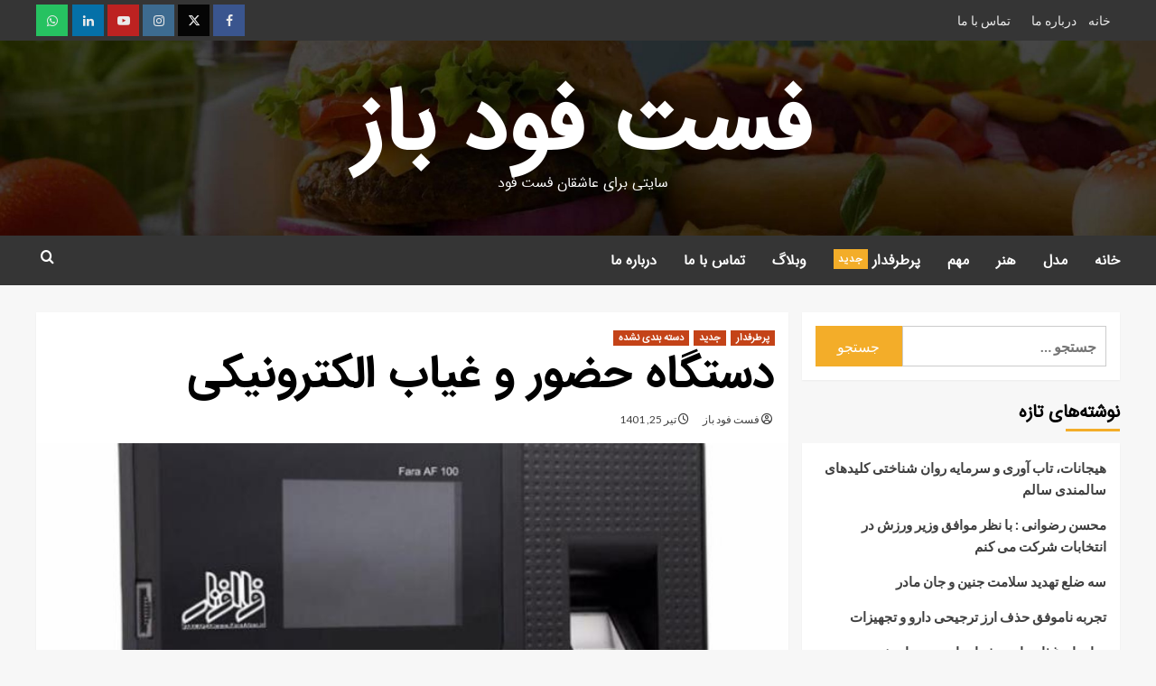

--- FILE ---
content_type: text/html; charset=UTF-8
request_url: https://www.fastfoodbaz.ir/1401/04/25/%D8%AF%D8%B3%D8%AA%DA%AF%D8%A7%D9%87-%D8%AD%D8%B6%D9%88%D8%B1-%D9%88-%D8%BA%DB%8C%D8%A7%D8%A8-%D8%A7%D9%84%DA%A9%D8%AA%D8%B1%D9%88%D9%86%DB%8C%DA%A9%DB%8C/
body_size: 25400
content:
<!doctype html>
<html dir="rtl" lang="fa-IR" prefix="og: https://ogp.me/ns#">
<head>
    <meta charset="UTF-8">
    <meta name="viewport" content="width=device-width, initial-scale=1">
    <link rel="profile" href="http://gmpg.org/xfn/11">

    <title>دستگاه حضور و غیاب الکترونیکی - فست فود باز</title>
	<style>img:is([sizes="auto" i], [sizes^="auto," i]) { contain-intrinsic-size: 3000px 1500px }</style>
	
		<!-- All in One SEO 4.8.9 - aioseo.com -->
	<meta name="description" content="دستگاه تشخیص چهره حضور و غیاب به شما در صرفه جویی زمان و هزینه کمک می کند. دستگاه حضور و غیاب تشخیص چهره شرکت فراافزار, بهترین دستگاه حضور و غیاب تشخیص چهره را با پشتیبانی فنی و خدمات پس از فروش عرضه می کند. دستگاه تشخیص چهره حضور و غیاب به شما در صرفه جویی" />
	<meta name="robots" content="max-image-preview:large" />
	<meta name="author" content="فست فود باز"/>
	<link rel="canonical" href="https://www.fastfoodbaz.ir/1401/04/25/%d8%af%d8%b3%d8%aa%da%af%d8%a7%d9%87-%d8%ad%d8%b6%d9%88%d8%b1-%d9%88-%d8%ba%db%8c%d8%a7%d8%a8-%d8%a7%d9%84%da%a9%d8%aa%d8%b1%d9%88%d9%86%db%8c%da%a9%db%8c/" />
	<meta name="generator" content="All in One SEO (AIOSEO) 4.8.9" />
		<meta property="og:locale" content="fa_IR" />
		<meta property="og:site_name" content="فست فود باز - سایتی برای عاشقان فست فود" />
		<meta property="og:type" content="article" />
		<meta property="og:title" content="دستگاه حضور و غیاب الکترونیکی - فست فود باز" />
		<meta property="og:description" content="دستگاه تشخیص چهره حضور و غیاب به شما در صرفه جویی زمان و هزینه کمک می کند. دستگاه حضور و غیاب تشخیص چهره شرکت فراافزار, بهترین دستگاه حضور و غیاب تشخیص چهره را با پشتیبانی فنی و خدمات پس از فروش عرضه می کند. دستگاه تشخیص چهره حضور و غیاب به شما در صرفه جویی" />
		<meta property="og:url" content="https://www.fastfoodbaz.ir/1401/04/25/%d8%af%d8%b3%d8%aa%da%af%d8%a7%d9%87-%d8%ad%d8%b6%d9%88%d8%b1-%d9%88-%d8%ba%db%8c%d8%a7%d8%a8-%d8%a7%d9%84%da%a9%d8%aa%d8%b1%d9%88%d9%86%db%8c%da%a9%db%8c/" />
		<meta property="og:image" content="https://www.fastfoodbaz.ir/wp-content/uploads/2021/09/fastfoodbaz-FAV.jpg" />
		<meta property="og:image:secure_url" content="https://www.fastfoodbaz.ir/wp-content/uploads/2021/09/fastfoodbaz-FAV.jpg" />
		<meta property="og:image:width" content="450" />
		<meta property="og:image:height" content="450" />
		<meta property="article:published_time" content="2022-07-16T00:00:00+00:00" />
		<meta property="article:modified_time" content="2022-07-16T00:00:00+00:00" />
		<meta name="twitter:card" content="summary" />
		<meta name="twitter:title" content="دستگاه حضور و غیاب الکترونیکی - فست فود باز" />
		<meta name="twitter:description" content="دستگاه تشخیص چهره حضور و غیاب به شما در صرفه جویی زمان و هزینه کمک می کند. دستگاه حضور و غیاب تشخیص چهره شرکت فراافزار, بهترین دستگاه حضور و غیاب تشخیص چهره را با پشتیبانی فنی و خدمات پس از فروش عرضه می کند. دستگاه تشخیص چهره حضور و غیاب به شما در صرفه جویی" />
		<meta name="twitter:image" content="https://www.fastfoodbaz.ir/wp-content/uploads/2021/09/fastfoodbaz-FAV.jpg" />
		<script type="application/ld+json" class="aioseo-schema">
			{"@context":"https:\/\/schema.org","@graph":[{"@type":"BlogPosting","@id":"https:\/\/www.fastfoodbaz.ir\/1401\/04\/25\/%d8%af%d8%b3%d8%aa%da%af%d8%a7%d9%87-%d8%ad%d8%b6%d9%88%d8%b1-%d9%88-%d8%ba%db%8c%d8%a7%d8%a8-%d8%a7%d9%84%da%a9%d8%aa%d8%b1%d9%88%d9%86%db%8c%da%a9%db%8c\/#blogposting","name":"\u062f\u0633\u062a\u06af\u0627\u0647 \u062d\u0636\u0648\u0631 \u0648 \u063a\u06cc\u0627\u0628 \u0627\u0644\u06a9\u062a\u0631\u0648\u0646\u06cc\u06a9\u06cc - \u0641\u0633\u062a \u0641\u0648\u062f \u0628\u0627\u0632","headline":"\u062f\u0633\u062a\u06af\u0627\u0647 \u062d\u0636\u0648\u0631 \u0648 \u063a\u06cc\u0627\u0628 \u0627\u0644\u06a9\u062a\u0631\u0648\u0646\u06cc\u06a9\u06cc","author":{"@id":"https:\/\/www.fastfoodbaz.ir\/author\/fastfoodbaz_userhs\/#author"},"publisher":{"@id":"https:\/\/www.fastfoodbaz.ir\/#organization"},"image":{"@type":"ImageObject","url":"https:\/\/www.fastfoodbaz.ir\/wp-content\/uploads\/2022\/07\/d8afd8b3d8aadaafd8a7d987-d8add8b6d988d8b1-d988-d8badb8cd8a7d8a8-d8a7d984daa9d8aad8b1d988d986db8cdaa9db8c.jpg","width":703,"height":480},"datePublished":"2022-07-16T04:00:00+04:30","dateModified":"2022-07-16T04:00:00+04:30","inLanguage":"fa-IR","mainEntityOfPage":{"@id":"https:\/\/www.fastfoodbaz.ir\/1401\/04\/25\/%d8%af%d8%b3%d8%aa%da%af%d8%a7%d9%87-%d8%ad%d8%b6%d9%88%d8%b1-%d9%88-%d8%ba%db%8c%d8%a7%d8%a8-%d8%a7%d9%84%da%a9%d8%aa%d8%b1%d9%88%d9%86%db%8c%da%a9%db%8c\/#webpage"},"isPartOf":{"@id":"https:\/\/www.fastfoodbaz.ir\/1401\/04\/25\/%d8%af%d8%b3%d8%aa%da%af%d8%a7%d9%87-%d8%ad%d8%b6%d9%88%d8%b1-%d9%88-%d8%ba%db%8c%d8%a7%d8%a8-%d8%a7%d9%84%da%a9%d8%aa%d8%b1%d9%88%d9%86%db%8c%da%a9%db%8c\/#webpage"},"articleSection":"\u067e\u0631\u0637\u0631\u0641\u062f\u0627\u0631, \u062c\u062f\u06cc\u062f, \u062f\u0633\u062a\u0647 \u0628\u0646\u062f\u06cc \u0646\u0634\u062f\u0647"},{"@type":"BreadcrumbList","@id":"https:\/\/www.fastfoodbaz.ir\/1401\/04\/25\/%d8%af%d8%b3%d8%aa%da%af%d8%a7%d9%87-%d8%ad%d8%b6%d9%88%d8%b1-%d9%88-%d8%ba%db%8c%d8%a7%d8%a8-%d8%a7%d9%84%da%a9%d8%aa%d8%b1%d9%88%d9%86%db%8c%da%a9%db%8c\/#breadcrumblist","itemListElement":[{"@type":"ListItem","@id":"https:\/\/www.fastfoodbaz.ir#listItem","position":1,"name":"\u062e\u0627\u0646\u0647","item":"https:\/\/www.fastfoodbaz.ir","nextItem":{"@type":"ListItem","@id":"https:\/\/www.fastfoodbaz.ir\/category\/trends\/#listItem","name":"\u067e\u0631\u0637\u0631\u0641\u062f\u0627\u0631"}},{"@type":"ListItem","@id":"https:\/\/www.fastfoodbaz.ir\/category\/trends\/#listItem","position":2,"name":"\u067e\u0631\u0637\u0631\u0641\u062f\u0627\u0631","item":"https:\/\/www.fastfoodbaz.ir\/category\/trends\/","nextItem":{"@type":"ListItem","@id":"https:\/\/www.fastfoodbaz.ir\/1401\/04\/25\/%d8%af%d8%b3%d8%aa%da%af%d8%a7%d9%87-%d8%ad%d8%b6%d9%88%d8%b1-%d9%88-%d8%ba%db%8c%d8%a7%d8%a8-%d8%a7%d9%84%da%a9%d8%aa%d8%b1%d9%88%d9%86%db%8c%da%a9%db%8c\/#listItem","name":"\u062f\u0633\u062a\u06af\u0627\u0647 \u062d\u0636\u0648\u0631 \u0648 \u063a\u06cc\u0627\u0628 \u0627\u0644\u06a9\u062a\u0631\u0648\u0646\u06cc\u06a9\u06cc"},"previousItem":{"@type":"ListItem","@id":"https:\/\/www.fastfoodbaz.ir#listItem","name":"\u062e\u0627\u0646\u0647"}},{"@type":"ListItem","@id":"https:\/\/www.fastfoodbaz.ir\/1401\/04\/25\/%d8%af%d8%b3%d8%aa%da%af%d8%a7%d9%87-%d8%ad%d8%b6%d9%88%d8%b1-%d9%88-%d8%ba%db%8c%d8%a7%d8%a8-%d8%a7%d9%84%da%a9%d8%aa%d8%b1%d9%88%d9%86%db%8c%da%a9%db%8c\/#listItem","position":3,"name":"\u062f\u0633\u062a\u06af\u0627\u0647 \u062d\u0636\u0648\u0631 \u0648 \u063a\u06cc\u0627\u0628 \u0627\u0644\u06a9\u062a\u0631\u0648\u0646\u06cc\u06a9\u06cc","previousItem":{"@type":"ListItem","@id":"https:\/\/www.fastfoodbaz.ir\/category\/trends\/#listItem","name":"\u067e\u0631\u0637\u0631\u0641\u062f\u0627\u0631"}}]},{"@type":"Organization","@id":"https:\/\/www.fastfoodbaz.ir\/#organization","name":"\u0641\u0633\u062a \u0641\u0648\u062f \u0628\u0627\u0632","description":"\u0633\u0627\u06cc\u062a\u06cc \u0628\u0631\u0627\u06cc \u0639\u0627\u0634\u0642\u0627\u0646 \u0641\u0633\u062a \u0641\u0648\u062f","url":"https:\/\/www.fastfoodbaz.ir\/","telephone":"+989357744144","logo":{"@type":"ImageObject","url":"https:\/\/www.fastfoodbaz.ir\/wp-content\/uploads\/2021\/09\/fastfoodbaz-FAV.jpg","@id":"https:\/\/www.fastfoodbaz.ir\/1401\/04\/25\/%d8%af%d8%b3%d8%aa%da%af%d8%a7%d9%87-%d8%ad%d8%b6%d9%88%d8%b1-%d9%88-%d8%ba%db%8c%d8%a7%d8%a8-%d8%a7%d9%84%da%a9%d8%aa%d8%b1%d9%88%d9%86%db%8c%da%a9%db%8c\/#organizationLogo","width":450,"height":450,"caption":"\u0641\u0633\u062a \u0641\u0648\u062f \u0628\u0627\u0632"},"image":{"@id":"https:\/\/www.fastfoodbaz.ir\/1401\/04\/25\/%d8%af%d8%b3%d8%aa%da%af%d8%a7%d9%87-%d8%ad%d8%b6%d9%88%d8%b1-%d9%88-%d8%ba%db%8c%d8%a7%d8%a8-%d8%a7%d9%84%da%a9%d8%aa%d8%b1%d9%88%d9%86%db%8c%da%a9%db%8c\/#organizationLogo"}},{"@type":"Person","@id":"https:\/\/www.fastfoodbaz.ir\/author\/fastfoodbaz_userhs\/#author","url":"https:\/\/www.fastfoodbaz.ir\/author\/fastfoodbaz_userhs\/","name":"\u0641\u0633\u062a \u0641\u0648\u062f \u0628\u0627\u0632","image":{"@type":"ImageObject","@id":"https:\/\/www.fastfoodbaz.ir\/1401\/04\/25\/%d8%af%d8%b3%d8%aa%da%af%d8%a7%d9%87-%d8%ad%d8%b6%d9%88%d8%b1-%d9%88-%d8%ba%db%8c%d8%a7%d8%a8-%d8%a7%d9%84%da%a9%d8%aa%d8%b1%d9%88%d9%86%db%8c%da%a9%db%8c\/#authorImage","url":"https:\/\/secure.gravatar.com\/avatar\/89f0b5f31e91fe363596ebc42087a6cb6203a4278998a46ae74ca81fbc9fc382?s=96&d=mm&r=g","width":96,"height":96,"caption":"\u0641\u0633\u062a \u0641\u0648\u062f \u0628\u0627\u0632"}},{"@type":"WebPage","@id":"https:\/\/www.fastfoodbaz.ir\/1401\/04\/25\/%d8%af%d8%b3%d8%aa%da%af%d8%a7%d9%87-%d8%ad%d8%b6%d9%88%d8%b1-%d9%88-%d8%ba%db%8c%d8%a7%d8%a8-%d8%a7%d9%84%da%a9%d8%aa%d8%b1%d9%88%d9%86%db%8c%da%a9%db%8c\/#webpage","url":"https:\/\/www.fastfoodbaz.ir\/1401\/04\/25\/%d8%af%d8%b3%d8%aa%da%af%d8%a7%d9%87-%d8%ad%d8%b6%d9%88%d8%b1-%d9%88-%d8%ba%db%8c%d8%a7%d8%a8-%d8%a7%d9%84%da%a9%d8%aa%d8%b1%d9%88%d9%86%db%8c%da%a9%db%8c\/","name":"\u062f\u0633\u062a\u06af\u0627\u0647 \u062d\u0636\u0648\u0631 \u0648 \u063a\u06cc\u0627\u0628 \u0627\u0644\u06a9\u062a\u0631\u0648\u0646\u06cc\u06a9\u06cc - \u0641\u0633\u062a \u0641\u0648\u062f \u0628\u0627\u0632","description":"\u062f\u0633\u062a\u06af\u0627\u0647 \u062a\u0634\u062e\u06cc\u0635 \u0686\u0647\u0631\u0647 \u062d\u0636\u0648\u0631 \u0648 \u063a\u06cc\u0627\u0628 \u0628\u0647 \u0634\u0645\u0627 \u062f\u0631 \u0635\u0631\u0641\u0647 \u062c\u0648\u06cc\u06cc \u0632\u0645\u0627\u0646 \u0648 \u0647\u0632\u06cc\u0646\u0647 \u06a9\u0645\u06a9 \u0645\u06cc \u06a9\u0646\u062f. \u062f\u0633\u062a\u06af\u0627\u0647 \u062d\u0636\u0648\u0631 \u0648 \u063a\u06cc\u0627\u0628 \u062a\u0634\u062e\u06cc\u0635 \u0686\u0647\u0631\u0647 \u0634\u0631\u06a9\u062a \u0641\u0631\u0627\u0627\u0641\u0632\u0627\u0631, \u0628\u0647\u062a\u0631\u06cc\u0646 \u062f\u0633\u062a\u06af\u0627\u0647 \u062d\u0636\u0648\u0631 \u0648 \u063a\u06cc\u0627\u0628 \u062a\u0634\u062e\u06cc\u0635 \u0686\u0647\u0631\u0647 \u0631\u0627 \u0628\u0627 \u067e\u0634\u062a\u06cc\u0628\u0627\u0646\u06cc \u0641\u0646\u06cc \u0648 \u062e\u062f\u0645\u0627\u062a \u067e\u0633 \u0627\u0632 \u0641\u0631\u0648\u0634 \u0639\u0631\u0636\u0647 \u0645\u06cc \u06a9\u0646\u062f. \u062f\u0633\u062a\u06af\u0627\u0647 \u062a\u0634\u062e\u06cc\u0635 \u0686\u0647\u0631\u0647 \u062d\u0636\u0648\u0631 \u0648 \u063a\u06cc\u0627\u0628 \u0628\u0647 \u0634\u0645\u0627 \u062f\u0631 \u0635\u0631\u0641\u0647 \u062c\u0648\u06cc\u06cc","inLanguage":"fa-IR","isPartOf":{"@id":"https:\/\/www.fastfoodbaz.ir\/#website"},"breadcrumb":{"@id":"https:\/\/www.fastfoodbaz.ir\/1401\/04\/25\/%d8%af%d8%b3%d8%aa%da%af%d8%a7%d9%87-%d8%ad%d8%b6%d9%88%d8%b1-%d9%88-%d8%ba%db%8c%d8%a7%d8%a8-%d8%a7%d9%84%da%a9%d8%aa%d8%b1%d9%88%d9%86%db%8c%da%a9%db%8c\/#breadcrumblist"},"author":{"@id":"https:\/\/www.fastfoodbaz.ir\/author\/fastfoodbaz_userhs\/#author"},"creator":{"@id":"https:\/\/www.fastfoodbaz.ir\/author\/fastfoodbaz_userhs\/#author"},"image":{"@type":"ImageObject","url":"https:\/\/www.fastfoodbaz.ir\/wp-content\/uploads\/2022\/07\/d8afd8b3d8aadaafd8a7d987-d8add8b6d988d8b1-d988-d8badb8cd8a7d8a8-d8a7d984daa9d8aad8b1d988d986db8cdaa9db8c.jpg","@id":"https:\/\/www.fastfoodbaz.ir\/1401\/04\/25\/%d8%af%d8%b3%d8%aa%da%af%d8%a7%d9%87-%d8%ad%d8%b6%d9%88%d8%b1-%d9%88-%d8%ba%db%8c%d8%a7%d8%a8-%d8%a7%d9%84%da%a9%d8%aa%d8%b1%d9%88%d9%86%db%8c%da%a9%db%8c\/#mainImage","width":703,"height":480},"primaryImageOfPage":{"@id":"https:\/\/www.fastfoodbaz.ir\/1401\/04\/25\/%d8%af%d8%b3%d8%aa%da%af%d8%a7%d9%87-%d8%ad%d8%b6%d9%88%d8%b1-%d9%88-%d8%ba%db%8c%d8%a7%d8%a8-%d8%a7%d9%84%da%a9%d8%aa%d8%b1%d9%88%d9%86%db%8c%da%a9%db%8c\/#mainImage"},"datePublished":"2022-07-16T04:00:00+04:30","dateModified":"2022-07-16T04:00:00+04:30"},{"@type":"WebSite","@id":"https:\/\/www.fastfoodbaz.ir\/#website","url":"https:\/\/www.fastfoodbaz.ir\/","name":"\u0641\u0633\u062a \u0641\u0648\u062f \u0628\u0627\u0632","description":"\u0633\u0627\u06cc\u062a\u06cc \u0628\u0631\u0627\u06cc \u0639\u0627\u0634\u0642\u0627\u0646 \u0641\u0633\u062a \u0641\u0648\u062f","inLanguage":"fa-IR","publisher":{"@id":"https:\/\/www.fastfoodbaz.ir\/#organization"}}]}
		</script>
		<!-- All in One SEO -->

<link rel='preload' href='https://fonts.googleapis.com/css?family=Source%2BSans%2BPro%3A400%2C700%7CLato%3A400%2C700&#038;subset=latin&#038;display=swap' as='style' onload="this.onload=null;this.rel='stylesheet'" type='text/css' media='all' crossorigin='anonymous'>
<link rel='preconnect' href='https://fonts.googleapis.com' crossorigin='anonymous'>
<link rel='preconnect' href='https://fonts.gstatic.com' crossorigin='anonymous'>
<link rel='dns-prefetch' href='//fonts.googleapis.com' />
<link rel='preconnect' href='https://fonts.googleapis.com' />
<link rel='preconnect' href='https://fonts.gstatic.com' />
<link rel="alternate" type="application/rss+xml" title="فست فود باز &raquo; خوراک" href="https://www.fastfoodbaz.ir/feed/" />
<link rel="alternate" type="application/rss+xml" title="فست فود باز &raquo; خوراک دیدگاه‌ها" href="https://www.fastfoodbaz.ir/comments/feed/" />
<script type="text/javascript">
/* <![CDATA[ */
window._wpemojiSettings = {"baseUrl":"https:\/\/s.w.org\/images\/core\/emoji\/16.0.1\/72x72\/","ext":".png","svgUrl":"https:\/\/s.w.org\/images\/core\/emoji\/16.0.1\/svg\/","svgExt":".svg","source":{"concatemoji":"https:\/\/www.fastfoodbaz.ir\/wp-includes\/js\/wp-emoji-release.min.js?ver=6.8.3"}};
/*! This file is auto-generated */
!function(s,n){var o,i,e;function c(e){try{var t={supportTests:e,timestamp:(new Date).valueOf()};sessionStorage.setItem(o,JSON.stringify(t))}catch(e){}}function p(e,t,n){e.clearRect(0,0,e.canvas.width,e.canvas.height),e.fillText(t,0,0);var t=new Uint32Array(e.getImageData(0,0,e.canvas.width,e.canvas.height).data),a=(e.clearRect(0,0,e.canvas.width,e.canvas.height),e.fillText(n,0,0),new Uint32Array(e.getImageData(0,0,e.canvas.width,e.canvas.height).data));return t.every(function(e,t){return e===a[t]})}function u(e,t){e.clearRect(0,0,e.canvas.width,e.canvas.height),e.fillText(t,0,0);for(var n=e.getImageData(16,16,1,1),a=0;a<n.data.length;a++)if(0!==n.data[a])return!1;return!0}function f(e,t,n,a){switch(t){case"flag":return n(e,"\ud83c\udff3\ufe0f\u200d\u26a7\ufe0f","\ud83c\udff3\ufe0f\u200b\u26a7\ufe0f")?!1:!n(e,"\ud83c\udde8\ud83c\uddf6","\ud83c\udde8\u200b\ud83c\uddf6")&&!n(e,"\ud83c\udff4\udb40\udc67\udb40\udc62\udb40\udc65\udb40\udc6e\udb40\udc67\udb40\udc7f","\ud83c\udff4\u200b\udb40\udc67\u200b\udb40\udc62\u200b\udb40\udc65\u200b\udb40\udc6e\u200b\udb40\udc67\u200b\udb40\udc7f");case"emoji":return!a(e,"\ud83e\udedf")}return!1}function g(e,t,n,a){var r="undefined"!=typeof WorkerGlobalScope&&self instanceof WorkerGlobalScope?new OffscreenCanvas(300,150):s.createElement("canvas"),o=r.getContext("2d",{willReadFrequently:!0}),i=(o.textBaseline="top",o.font="600 32px Arial",{});return e.forEach(function(e){i[e]=t(o,e,n,a)}),i}function t(e){var t=s.createElement("script");t.src=e,t.defer=!0,s.head.appendChild(t)}"undefined"!=typeof Promise&&(o="wpEmojiSettingsSupports",i=["flag","emoji"],n.supports={everything:!0,everythingExceptFlag:!0},e=new Promise(function(e){s.addEventListener("DOMContentLoaded",e,{once:!0})}),new Promise(function(t){var n=function(){try{var e=JSON.parse(sessionStorage.getItem(o));if("object"==typeof e&&"number"==typeof e.timestamp&&(new Date).valueOf()<e.timestamp+604800&&"object"==typeof e.supportTests)return e.supportTests}catch(e){}return null}();if(!n){if("undefined"!=typeof Worker&&"undefined"!=typeof OffscreenCanvas&&"undefined"!=typeof URL&&URL.createObjectURL&&"undefined"!=typeof Blob)try{var e="postMessage("+g.toString()+"("+[JSON.stringify(i),f.toString(),p.toString(),u.toString()].join(",")+"));",a=new Blob([e],{type:"text/javascript"}),r=new Worker(URL.createObjectURL(a),{name:"wpTestEmojiSupports"});return void(r.onmessage=function(e){c(n=e.data),r.terminate(),t(n)})}catch(e){}c(n=g(i,f,p,u))}t(n)}).then(function(e){for(var t in e)n.supports[t]=e[t],n.supports.everything=n.supports.everything&&n.supports[t],"flag"!==t&&(n.supports.everythingExceptFlag=n.supports.everythingExceptFlag&&n.supports[t]);n.supports.everythingExceptFlag=n.supports.everythingExceptFlag&&!n.supports.flag,n.DOMReady=!1,n.readyCallback=function(){n.DOMReady=!0}}).then(function(){return e}).then(function(){var e;n.supports.everything||(n.readyCallback(),(e=n.source||{}).concatemoji?t(e.concatemoji):e.wpemoji&&e.twemoji&&(t(e.twemoji),t(e.wpemoji)))}))}((window,document),window._wpemojiSettings);
/* ]]> */
</script>

<link rel='stylesheet' id='blockspare-frontend-block-style-css-css' href='https://www.fastfoodbaz.ir/wp-content/plugins/blockspare/dist/style-blocks.css?ver=6.8.3' type='text/css' media='all' />
<link rel='stylesheet' id='magic-content-box-blocks-fontawesome-front-css' href='https://www.fastfoodbaz.ir/wp-content/plugins/magic-content-box-lite/src/assets/fontawesome/css/all.css?ver=1754943084' type='text/css' media='all' />
<link rel='stylesheet' id='magic-content-box-frontend-block-style-css-css' href='https://www.fastfoodbaz.ir/wp-content/plugins/magic-content-box-lite/dist/blocks.style.build.css?ver=6.8.3' type='text/css' media='all' />
<link rel='stylesheet' id='wpauthor-blocks-fontawesome-front-css' href='https://www.fastfoodbaz.ir/wp-content/plugins/wp-post-author/assets/fontawesome/css/all.css?ver=3.6.4' type='text/css' media='all' />
<link rel='stylesheet' id='wpauthor-frontend-block-style-css-css' href='https://www.fastfoodbaz.ir/wp-content/plugins/wp-post-author/assets/dist/blocks.style.build.css?ver=3.6.4' type='text/css' media='all' />
<style id='wp-emoji-styles-inline-css' type='text/css'>

	img.wp-smiley, img.emoji {
		display: inline !important;
		border: none !important;
		box-shadow: none !important;
		height: 1em !important;
		width: 1em !important;
		margin: 0 0.07em !important;
		vertical-align: -0.1em !important;
		background: none !important;
		padding: 0 !important;
	}
</style>
<link rel='stylesheet' id='wp-block-library-rtl-css' href='https://www.fastfoodbaz.ir/wp-includes/css/dist/block-library/style-rtl.min.css?ver=6.8.3' type='text/css' media='all' />
<style id='wp-block-library-theme-inline-css' type='text/css'>
.wp-block-audio :where(figcaption){color:#555;font-size:13px;text-align:center}.is-dark-theme .wp-block-audio :where(figcaption){color:#ffffffa6}.wp-block-audio{margin:0 0 1em}.wp-block-code{border:1px solid #ccc;border-radius:4px;font-family:Menlo,Consolas,monaco,monospace;padding:.8em 1em}.wp-block-embed :where(figcaption){color:#555;font-size:13px;text-align:center}.is-dark-theme .wp-block-embed :where(figcaption){color:#ffffffa6}.wp-block-embed{margin:0 0 1em}.blocks-gallery-caption{color:#555;font-size:13px;text-align:center}.is-dark-theme .blocks-gallery-caption{color:#ffffffa6}:root :where(.wp-block-image figcaption){color:#555;font-size:13px;text-align:center}.is-dark-theme :root :where(.wp-block-image figcaption){color:#ffffffa6}.wp-block-image{margin:0 0 1em}.wp-block-pullquote{border-bottom:4px solid;border-top:4px solid;color:currentColor;margin-bottom:1.75em}.wp-block-pullquote cite,.wp-block-pullquote footer,.wp-block-pullquote__citation{color:currentColor;font-size:.8125em;font-style:normal;text-transform:uppercase}.wp-block-quote{border-left:.25em solid;margin:0 0 1.75em;padding-left:1em}.wp-block-quote cite,.wp-block-quote footer{color:currentColor;font-size:.8125em;font-style:normal;position:relative}.wp-block-quote:where(.has-text-align-right){border-left:none;border-right:.25em solid;padding-left:0;padding-right:1em}.wp-block-quote:where(.has-text-align-center){border:none;padding-left:0}.wp-block-quote.is-large,.wp-block-quote.is-style-large,.wp-block-quote:where(.is-style-plain){border:none}.wp-block-search .wp-block-search__label{font-weight:700}.wp-block-search__button{border:1px solid #ccc;padding:.375em .625em}:where(.wp-block-group.has-background){padding:1.25em 2.375em}.wp-block-separator.has-css-opacity{opacity:.4}.wp-block-separator{border:none;border-bottom:2px solid;margin-left:auto;margin-right:auto}.wp-block-separator.has-alpha-channel-opacity{opacity:1}.wp-block-separator:not(.is-style-wide):not(.is-style-dots){width:100px}.wp-block-separator.has-background:not(.is-style-dots){border-bottom:none;height:1px}.wp-block-separator.has-background:not(.is-style-wide):not(.is-style-dots){height:2px}.wp-block-table{margin:0 0 1em}.wp-block-table td,.wp-block-table th{word-break:normal}.wp-block-table :where(figcaption){color:#555;font-size:13px;text-align:center}.is-dark-theme .wp-block-table :where(figcaption){color:#ffffffa6}.wp-block-video :where(figcaption){color:#555;font-size:13px;text-align:center}.is-dark-theme .wp-block-video :where(figcaption){color:#ffffffa6}.wp-block-video{margin:0 0 1em}:root :where(.wp-block-template-part.has-background){margin-bottom:0;margin-top:0;padding:1.25em 2.375em}
</style>
<link rel='stylesheet' id='fontawesome-css' href='https://www.fastfoodbaz.ir/wp-content/plugins/blockspare/assets/fontawesome/css/all.css?ver=6.8.3' type='text/css' media='all' />
<style id='feedzy-rss-feeds-loop-style-inline-css' type='text/css'>
.wp-block-feedzy-rss-feeds-loop{display:grid;gap:24px;grid-template-columns:repeat(1,1fr)}@media(min-width:782px){.wp-block-feedzy-rss-feeds-loop.feedzy-loop-columns-2,.wp-block-feedzy-rss-feeds-loop.feedzy-loop-columns-3,.wp-block-feedzy-rss-feeds-loop.feedzy-loop-columns-4,.wp-block-feedzy-rss-feeds-loop.feedzy-loop-columns-5{grid-template-columns:repeat(2,1fr)}}@media(min-width:960px){.wp-block-feedzy-rss-feeds-loop.feedzy-loop-columns-2{grid-template-columns:repeat(2,1fr)}.wp-block-feedzy-rss-feeds-loop.feedzy-loop-columns-3{grid-template-columns:repeat(3,1fr)}.wp-block-feedzy-rss-feeds-loop.feedzy-loop-columns-4{grid-template-columns:repeat(4,1fr)}.wp-block-feedzy-rss-feeds-loop.feedzy-loop-columns-5{grid-template-columns:repeat(5,1fr)}}.wp-block-feedzy-rss-feeds-loop .wp-block-image.is-style-rounded img{border-radius:9999px}.wp-block-feedzy-rss-feeds-loop .wp-block-image:has(:is(img:not([src]),img[src=""])){display:none}

</style>
<style id='global-styles-inline-css' type='text/css'>
:root{--wp--preset--aspect-ratio--square: 1;--wp--preset--aspect-ratio--4-3: 4/3;--wp--preset--aspect-ratio--3-4: 3/4;--wp--preset--aspect-ratio--3-2: 3/2;--wp--preset--aspect-ratio--2-3: 2/3;--wp--preset--aspect-ratio--16-9: 16/9;--wp--preset--aspect-ratio--9-16: 9/16;--wp--preset--color--black: #000000;--wp--preset--color--cyan-bluish-gray: #abb8c3;--wp--preset--color--white: #ffffff;--wp--preset--color--pale-pink: #f78da7;--wp--preset--color--vivid-red: #cf2e2e;--wp--preset--color--luminous-vivid-orange: #ff6900;--wp--preset--color--luminous-vivid-amber: #fcb900;--wp--preset--color--light-green-cyan: #7bdcb5;--wp--preset--color--vivid-green-cyan: #00d084;--wp--preset--color--pale-cyan-blue: #8ed1fc;--wp--preset--color--vivid-cyan-blue: #0693e3;--wp--preset--color--vivid-purple: #9b51e0;--wp--preset--gradient--vivid-cyan-blue-to-vivid-purple: linear-gradient(135deg,rgba(6,147,227,1) 0%,rgb(155,81,224) 100%);--wp--preset--gradient--light-green-cyan-to-vivid-green-cyan: linear-gradient(135deg,rgb(122,220,180) 0%,rgb(0,208,130) 100%);--wp--preset--gradient--luminous-vivid-amber-to-luminous-vivid-orange: linear-gradient(135deg,rgba(252,185,0,1) 0%,rgba(255,105,0,1) 100%);--wp--preset--gradient--luminous-vivid-orange-to-vivid-red: linear-gradient(135deg,rgba(255,105,0,1) 0%,rgb(207,46,46) 100%);--wp--preset--gradient--very-light-gray-to-cyan-bluish-gray: linear-gradient(135deg,rgb(238,238,238) 0%,rgb(169,184,195) 100%);--wp--preset--gradient--cool-to-warm-spectrum: linear-gradient(135deg,rgb(74,234,220) 0%,rgb(151,120,209) 20%,rgb(207,42,186) 40%,rgb(238,44,130) 60%,rgb(251,105,98) 80%,rgb(254,248,76) 100%);--wp--preset--gradient--blush-light-purple: linear-gradient(135deg,rgb(255,206,236) 0%,rgb(152,150,240) 100%);--wp--preset--gradient--blush-bordeaux: linear-gradient(135deg,rgb(254,205,165) 0%,rgb(254,45,45) 50%,rgb(107,0,62) 100%);--wp--preset--gradient--luminous-dusk: linear-gradient(135deg,rgb(255,203,112) 0%,rgb(199,81,192) 50%,rgb(65,88,208) 100%);--wp--preset--gradient--pale-ocean: linear-gradient(135deg,rgb(255,245,203) 0%,rgb(182,227,212) 50%,rgb(51,167,181) 100%);--wp--preset--gradient--electric-grass: linear-gradient(135deg,rgb(202,248,128) 0%,rgb(113,206,126) 100%);--wp--preset--gradient--midnight: linear-gradient(135deg,rgb(2,3,129) 0%,rgb(40,116,252) 100%);--wp--preset--font-size--small: 13px;--wp--preset--font-size--medium: 20px;--wp--preset--font-size--large: 36px;--wp--preset--font-size--x-large: 42px;--wp--preset--spacing--20: 0.44rem;--wp--preset--spacing--30: 0.67rem;--wp--preset--spacing--40: 1rem;--wp--preset--spacing--50: 1.5rem;--wp--preset--spacing--60: 2.25rem;--wp--preset--spacing--70: 3.38rem;--wp--preset--spacing--80: 5.06rem;--wp--preset--shadow--natural: 6px 6px 9px rgba(0, 0, 0, 0.2);--wp--preset--shadow--deep: 12px 12px 50px rgba(0, 0, 0, 0.4);--wp--preset--shadow--sharp: 6px 6px 0px rgba(0, 0, 0, 0.2);--wp--preset--shadow--outlined: 6px 6px 0px -3px rgba(255, 255, 255, 1), 6px 6px rgba(0, 0, 0, 1);--wp--preset--shadow--crisp: 6px 6px 0px rgba(0, 0, 0, 1);}:root { --wp--style--global--content-size: 790px;--wp--style--global--wide-size: 1180px; }:where(body) { margin: 0; }.wp-site-blocks > .alignleft { float: left; margin-right: 2em; }.wp-site-blocks > .alignright { float: right; margin-left: 2em; }.wp-site-blocks > .aligncenter { justify-content: center; margin-left: auto; margin-right: auto; }:where(.wp-site-blocks) > * { margin-block-start: 24px; margin-block-end: 0; }:where(.wp-site-blocks) > :first-child { margin-block-start: 0; }:where(.wp-site-blocks) > :last-child { margin-block-end: 0; }:root { --wp--style--block-gap: 24px; }:root :where(.is-layout-flow) > :first-child{margin-block-start: 0;}:root :where(.is-layout-flow) > :last-child{margin-block-end: 0;}:root :where(.is-layout-flow) > *{margin-block-start: 24px;margin-block-end: 0;}:root :where(.is-layout-constrained) > :first-child{margin-block-start: 0;}:root :where(.is-layout-constrained) > :last-child{margin-block-end: 0;}:root :where(.is-layout-constrained) > *{margin-block-start: 24px;margin-block-end: 0;}:root :where(.is-layout-flex){gap: 24px;}:root :where(.is-layout-grid){gap: 24px;}.is-layout-flow > .alignleft{float: left;margin-inline-start: 0;margin-inline-end: 2em;}.is-layout-flow > .alignright{float: right;margin-inline-start: 2em;margin-inline-end: 0;}.is-layout-flow > .aligncenter{margin-left: auto !important;margin-right: auto !important;}.is-layout-constrained > .alignleft{float: left;margin-inline-start: 0;margin-inline-end: 2em;}.is-layout-constrained > .alignright{float: right;margin-inline-start: 2em;margin-inline-end: 0;}.is-layout-constrained > .aligncenter{margin-left: auto !important;margin-right: auto !important;}.is-layout-constrained > :where(:not(.alignleft):not(.alignright):not(.alignfull)){max-width: var(--wp--style--global--content-size);margin-left: auto !important;margin-right: auto !important;}.is-layout-constrained > .alignwide{max-width: var(--wp--style--global--wide-size);}body .is-layout-flex{display: flex;}.is-layout-flex{flex-wrap: wrap;align-items: center;}.is-layout-flex > :is(*, div){margin: 0;}body .is-layout-grid{display: grid;}.is-layout-grid > :is(*, div){margin: 0;}body{padding-top: 0px;padding-right: 0px;padding-bottom: 0px;padding-left: 0px;}a:where(:not(.wp-element-button)){text-decoration: none;}:root :where(.wp-element-button, .wp-block-button__link){background-color: #32373c;border-width: 0;color: #fff;font-family: inherit;font-size: inherit;line-height: inherit;padding: calc(0.667em + 2px) calc(1.333em + 2px);text-decoration: none;}.has-black-color{color: var(--wp--preset--color--black) !important;}.has-cyan-bluish-gray-color{color: var(--wp--preset--color--cyan-bluish-gray) !important;}.has-white-color{color: var(--wp--preset--color--white) !important;}.has-pale-pink-color{color: var(--wp--preset--color--pale-pink) !important;}.has-vivid-red-color{color: var(--wp--preset--color--vivid-red) !important;}.has-luminous-vivid-orange-color{color: var(--wp--preset--color--luminous-vivid-orange) !important;}.has-luminous-vivid-amber-color{color: var(--wp--preset--color--luminous-vivid-amber) !important;}.has-light-green-cyan-color{color: var(--wp--preset--color--light-green-cyan) !important;}.has-vivid-green-cyan-color{color: var(--wp--preset--color--vivid-green-cyan) !important;}.has-pale-cyan-blue-color{color: var(--wp--preset--color--pale-cyan-blue) !important;}.has-vivid-cyan-blue-color{color: var(--wp--preset--color--vivid-cyan-blue) !important;}.has-vivid-purple-color{color: var(--wp--preset--color--vivid-purple) !important;}.has-black-background-color{background-color: var(--wp--preset--color--black) !important;}.has-cyan-bluish-gray-background-color{background-color: var(--wp--preset--color--cyan-bluish-gray) !important;}.has-white-background-color{background-color: var(--wp--preset--color--white) !important;}.has-pale-pink-background-color{background-color: var(--wp--preset--color--pale-pink) !important;}.has-vivid-red-background-color{background-color: var(--wp--preset--color--vivid-red) !important;}.has-luminous-vivid-orange-background-color{background-color: var(--wp--preset--color--luminous-vivid-orange) !important;}.has-luminous-vivid-amber-background-color{background-color: var(--wp--preset--color--luminous-vivid-amber) !important;}.has-light-green-cyan-background-color{background-color: var(--wp--preset--color--light-green-cyan) !important;}.has-vivid-green-cyan-background-color{background-color: var(--wp--preset--color--vivid-green-cyan) !important;}.has-pale-cyan-blue-background-color{background-color: var(--wp--preset--color--pale-cyan-blue) !important;}.has-vivid-cyan-blue-background-color{background-color: var(--wp--preset--color--vivid-cyan-blue) !important;}.has-vivid-purple-background-color{background-color: var(--wp--preset--color--vivid-purple) !important;}.has-black-border-color{border-color: var(--wp--preset--color--black) !important;}.has-cyan-bluish-gray-border-color{border-color: var(--wp--preset--color--cyan-bluish-gray) !important;}.has-white-border-color{border-color: var(--wp--preset--color--white) !important;}.has-pale-pink-border-color{border-color: var(--wp--preset--color--pale-pink) !important;}.has-vivid-red-border-color{border-color: var(--wp--preset--color--vivid-red) !important;}.has-luminous-vivid-orange-border-color{border-color: var(--wp--preset--color--luminous-vivid-orange) !important;}.has-luminous-vivid-amber-border-color{border-color: var(--wp--preset--color--luminous-vivid-amber) !important;}.has-light-green-cyan-border-color{border-color: var(--wp--preset--color--light-green-cyan) !important;}.has-vivid-green-cyan-border-color{border-color: var(--wp--preset--color--vivid-green-cyan) !important;}.has-pale-cyan-blue-border-color{border-color: var(--wp--preset--color--pale-cyan-blue) !important;}.has-vivid-cyan-blue-border-color{border-color: var(--wp--preset--color--vivid-cyan-blue) !important;}.has-vivid-purple-border-color{border-color: var(--wp--preset--color--vivid-purple) !important;}.has-vivid-cyan-blue-to-vivid-purple-gradient-background{background: var(--wp--preset--gradient--vivid-cyan-blue-to-vivid-purple) !important;}.has-light-green-cyan-to-vivid-green-cyan-gradient-background{background: var(--wp--preset--gradient--light-green-cyan-to-vivid-green-cyan) !important;}.has-luminous-vivid-amber-to-luminous-vivid-orange-gradient-background{background: var(--wp--preset--gradient--luminous-vivid-amber-to-luminous-vivid-orange) !important;}.has-luminous-vivid-orange-to-vivid-red-gradient-background{background: var(--wp--preset--gradient--luminous-vivid-orange-to-vivid-red) !important;}.has-very-light-gray-to-cyan-bluish-gray-gradient-background{background: var(--wp--preset--gradient--very-light-gray-to-cyan-bluish-gray) !important;}.has-cool-to-warm-spectrum-gradient-background{background: var(--wp--preset--gradient--cool-to-warm-spectrum) !important;}.has-blush-light-purple-gradient-background{background: var(--wp--preset--gradient--blush-light-purple) !important;}.has-blush-bordeaux-gradient-background{background: var(--wp--preset--gradient--blush-bordeaux) !important;}.has-luminous-dusk-gradient-background{background: var(--wp--preset--gradient--luminous-dusk) !important;}.has-pale-ocean-gradient-background{background: var(--wp--preset--gradient--pale-ocean) !important;}.has-electric-grass-gradient-background{background: var(--wp--preset--gradient--electric-grass) !important;}.has-midnight-gradient-background{background: var(--wp--preset--gradient--midnight) !important;}.has-small-font-size{font-size: var(--wp--preset--font-size--small) !important;}.has-medium-font-size{font-size: var(--wp--preset--font-size--medium) !important;}.has-large-font-size{font-size: var(--wp--preset--font-size--large) !important;}.has-x-large-font-size{font-size: var(--wp--preset--font-size--x-large) !important;}
:root :where(.wp-block-pullquote){font-size: 1.5em;line-height: 1.6;}
</style>
<link rel='stylesheet' id='dashicons-css' href='https://www.fastfoodbaz.ir/wp-includes/css/dashicons.min.css?ver=6.8.3' type='text/css' media='all' />
<link rel='stylesheet' id='everest-forms-general-rtl-css' href='https://www.fastfoodbaz.ir/wp-content/plugins/everest-forms/assets/css/everest-forms-rtl.css?ver=3.4.1' type='text/css' media='all' />
<link rel='stylesheet' id='jquery-intl-tel-input-css' href='https://www.fastfoodbaz.ir/wp-content/plugins/everest-forms/assets/css/intlTelInput.css?ver=3.4.1' type='text/css' media='all' />
<link rel='stylesheet' id='hardnews-google-fonts-css' href='https://fonts.googleapis.com/css?family=Oswald:300,400,700' type='text/css' media='all' />
<link rel='stylesheet' id='bootstrap-css' href='https://www.fastfoodbaz.ir/wp-content/themes/covernews/assets/bootstrap/css/bootstrap.min.css?ver=6.8.3' type='text/css' media='all' />
<link rel='stylesheet' id='covernews-style-css' href='https://www.fastfoodbaz.ir/wp-content/themes/covernews/style.css?ver=6.8.3' type='text/css' media='all' />
<link rel='stylesheet' id='hardnews-css' href='https://www.fastfoodbaz.ir/wp-content/themes/hardnews/style.css?ver=2.0.0' type='text/css' media='all' />
<link rel='stylesheet' id='covernews-google-fonts-css' href='https://fonts.googleapis.com/css?family=Source%2BSans%2BPro%3A400%2C700%7CLato%3A400%2C700&#038;subset=latin&#038;display=swap' type='text/css' media='all' />
<link rel='stylesheet' id='covernews-icons-css' href='https://www.fastfoodbaz.ir/wp-content/themes/covernews/assets/icons/style.css?ver=6.8.3' type='text/css' media='all' />
<link rel='stylesheet' id='covernews-rtl-css' href='https://www.fastfoodbaz.ir/wp-content/themes/covernews/rtl.css?ver=2.0.0' type='text/css' media='all' />
<link rel='stylesheet' id='awpa-wp-post-author-styles-css' href='https://www.fastfoodbaz.ir/wp-content/plugins/wp-post-author/assets/css/awpa-frontend-style.css?ver=3.6.4' type='text/css' media='all' />
<style id='awpa-wp-post-author-styles-inline-css' type='text/css'>

                .wp_post_author_widget .wp-post-author-meta .awpa-display-name > a:hover,
                body .wp-post-author-wrap .awpa-display-name > a:hover {
                    color: #b81e1e;
                }
                .wp-post-author-meta .wp-post-author-meta-more-posts a.awpa-more-posts:hover, 
                .awpa-review-field .right-star .awpa-rating-button:not(:disabled):hover {
                    color: #b81e1e;
                    border-color: #b81e1e;
                }
            
</style>
<script type="text/javascript" src="https://www.fastfoodbaz.ir/wp-includes/js/jquery/jquery.min.js?ver=3.7.1" id="jquery-core-js"></script>
<script type="text/javascript" src="https://www.fastfoodbaz.ir/wp-includes/js/jquery/jquery-migrate.min.js?ver=3.4.1" id="jquery-migrate-js"></script>
<script type="text/javascript" src="https://www.fastfoodbaz.ir/wp-content/plugins/blockspare/assets/js/countup/waypoints.min.js?ver=6.8.3" id="waypoint-js"></script>
<script type="text/javascript" src="https://www.fastfoodbaz.ir/wp-content/plugins/blockspare/assets/js/countup/jquery.counterup.min.js?ver=1" id="countup-js"></script>
<script type="text/javascript" src="https://www.fastfoodbaz.ir/wp-content/plugins/wp-post-author/assets/js/awpa-frontend-scripts.js?ver=3.6.4" id="awpa-custom-bg-scripts-js"></script>
<link rel="https://api.w.org/" href="https://www.fastfoodbaz.ir/wp-json/" /><link rel="alternate" title="JSON" type="application/json" href="https://www.fastfoodbaz.ir/wp-json/wp/v2/posts/5012" /><link rel="EditURI" type="application/rsd+xml" title="RSD" href="https://www.fastfoodbaz.ir/xmlrpc.php?rsd" />
<meta name="generator" content="WordPress 6.8.3" />
<meta name="generator" content="Everest Forms 3.4.1" />
<link rel='shortlink' href='https://www.fastfoodbaz.ir/?p=5012' />
<link rel="alternate" title="oEmbed (JSON)" type="application/json+oembed" href="https://www.fastfoodbaz.ir/wp-json/oembed/1.0/embed?url=https%3A%2F%2Fwww.fastfoodbaz.ir%2F1401%2F04%2F25%2F%25d8%25af%25d8%25b3%25d8%25aa%25da%25af%25d8%25a7%25d9%2587-%25d8%25ad%25d8%25b6%25d9%2588%25d8%25b1-%25d9%2588-%25d8%25ba%25db%258c%25d8%25a7%25d8%25a8-%25d8%25a7%25d9%2584%25da%25a9%25d8%25aa%25d8%25b1%25d9%2588%25d9%2586%25db%258c%25da%25a9%25db%258c%2F" />
<link rel="alternate" title="oEmbed (XML)" type="text/xml+oembed" href="https://www.fastfoodbaz.ir/wp-json/oembed/1.0/embed?url=https%3A%2F%2Fwww.fastfoodbaz.ir%2F1401%2F04%2F25%2F%25d8%25af%25d8%25b3%25d8%25aa%25da%25af%25d8%25a7%25d9%2587-%25d8%25ad%25d8%25b6%25d9%2588%25d8%25b1-%25d9%2588-%25d8%25ba%25db%258c%25d8%25a7%25d8%25a8-%25d8%25a7%25d9%2584%25da%25a9%25d8%25aa%25d8%25b1%25d9%2588%25d9%2586%25db%258c%25da%25a9%25db%258c%2F&#038;format=xml" />
<style type="text/css">
.feedzy-rss-link-icon:after {
	content: url("https://www.fastfoodbaz.ir/wp-content/plugins/feedzy-rss-feeds/img/external-link.png");
	margin-left: 3px;
}
</style>
		<link rel="preload" href="https://www.fastfoodbaz.ir/wp-content/uploads/2021/04/cropped-Untitled-1.jpg" as="image">        <style type="text/css">
                        body .masthead-banner.data-bg:before {
                background: rgba(0,0,0,0);
            }
                        .site-title a,
            .site-header .site-branding .site-title a:visited,
            .site-header .site-branding .site-title a:hover,
            .site-description {
                color: #ffffff;
            }

            .site-branding .site-title {
                font-size: 40px;
            }

            @media only screen and (max-width: 640px) {
                .header-layout-3 .site-header .site-branding .site-title,
                .site-branding .site-title {
                    font-size: 60px;

                }
              }   

           @media only screen and (max-width: 375px) {
               .header-layout-3 .site-header .site-branding .site-title,
               .site-branding .site-title {
                        font-size: 50px;

                    }
                }
                
                    .elementor-template-full-width .elementor-section.elementor-section-full_width > .elementor-container,
        .elementor-template-full-width .elementor-section.elementor-section-boxed > .elementor-container{
            max-width: 1200px;
        }
        @media (min-width: 1600px){
            .elementor-template-full-width .elementor-section.elementor-section-full_width > .elementor-container,
            .elementor-template-full-width .elementor-section.elementor-section-boxed > .elementor-container{
                max-width: 1600px;
            }
        }
        
        .align-content-left .elementor-section-stretched,
        .align-content-right .elementor-section-stretched {
            max-width: 100%;
            left: 0 !important;
        }


        </style>
        <link rel="icon" href="https://www.fastfoodbaz.ir/wp-content/uploads/2021/04/logo-FAV-150x150.jpg" sizes="32x32" />
<link rel="icon" href="https://www.fastfoodbaz.ir/wp-content/uploads/2021/04/logo-FAV.jpg" sizes="192x192" />
<link rel="apple-touch-icon" href="https://www.fastfoodbaz.ir/wp-content/uploads/2021/04/logo-FAV.jpg" />
<meta name="msapplication-TileImage" content="https://www.fastfoodbaz.ir/wp-content/uploads/2021/04/logo-FAV.jpg" />
		<style type="text/css" id="wp-custom-css">
			.feedzy-rss .rss_item {
	padding:0 !important;
}
.feedzy-rss .rss_item a{
	display:block;padding:2px !important; font-size:15px
}
.feedzy-rss {padding:10px}
@font-face{
   font-family: "IRANS";
   src: url("https://www.fastfoodbaz.ir/wp-content/iranfonts/IRANS.ttf")  format('truetype');
}
@font-face{
   font-family: "IRANSbold";
   src: url("https://www.fastfoodbaz.ir/wp-content/iranfonts/IRANSBold.ttf")  format('truetype');
}
h1.site-title.font-family-1 {font-family:"IRANSbold" !important; font-size:3em !important; margin-top:-20px; margin-bottom:20px}
body h1, body h2, body h3, body h4, body h5, body h6{font-family:"IRANSbold" !important;}
body .main-navigation a, body .font-family-1, body .site-description, body .trending-posts-line, body .widget-title, body .em-widget-subtitle, body .grid-item-metadata .item-metadata, body .af-navcontrols .slide-count, body .figure-categories .cat-links, body .nav-links a, .marquee.flash-slide-right {font-family:"IRANS" !important;}
.main-navigation .menu ul li{float:right}
.cart-search {float:left !important;}		</style>
		</head>

<body class="rtl wp-singular post-template-default single single-post postid-5012 single-format-standard wp-embed-responsive wp-theme-covernews wp-child-theme-hardnews everest-forms-no-js default-content-layout archive-layout-grid scrollup-sticky-header aft-sticky-header aft-sticky-sidebar default aft-container-default aft-main-banner-slider-editors-picks-trending single-content-mode-default header-image-default align-content-left aft-and">


<div id="page" class="site">
    <a class="skip-link screen-reader-text" href="#content">Skip to content</a>

<div class="header-layout-3">
    <div class="top-masthead">

        <div class="container">
            <div class="row">
                                    <div class="col-xs-12 col-sm-12 col-md-8 device-center">
                        
                        <div class="top-navigation"><ul id="top-menu" class="menu"><li id="menu-item-2880" class="menu-item menu-item-type-post_type menu-item-object-page menu-item-home menu-item-2880"><a href="https://www.fastfoodbaz.ir/">خانه</a></li>
<li id="menu-item-2856" class="menu-item menu-item-type-post_type menu-item-object-page menu-item-2856"><a href="https://www.fastfoodbaz.ir/about/">درباره ما</a></li>
<li id="menu-item-2881" class="menu-item menu-item-type-post_type menu-item-object-page menu-item-2881"><a href="https://www.fastfoodbaz.ir/contact/">تماس با ما</a></li>
</ul></div>                    </div>
                                                    <div class="col-xs-12 col-sm-12 col-md-4 pull-right">
                        <div class="social-navigation"><ul id="social-menu" class="menu"><li id="menu-item-2857" class="menu-item menu-item-type-custom menu-item-object-custom menu-item-2857"><a href="https://facebook.com/"><span class="screen-reader-text">Facebook</span></a></li>
<li id="menu-item-2858" class="menu-item menu-item-type-custom menu-item-object-custom menu-item-2858"><a href="https://twitter.com/"><span class="screen-reader-text">Twitter</span></a></li>
<li id="menu-item-2860" class="menu-item menu-item-type-custom menu-item-object-custom menu-item-2860"><a href="https://instagram.com/"><span class="screen-reader-text">Instagram</span></a></li>
<li id="menu-item-2859" class="menu-item menu-item-type-custom menu-item-object-custom menu-item-2859"><a href="https://youtube.com/"><span class="screen-reader-text">Youtube</span></a></li>
<li id="menu-item-2861" class="menu-item menu-item-type-custom menu-item-object-custom menu-item-2861"><a href="https://linkedin.com/"><span class="screen-reader-text">Linkedin</span></a></li>
<li id="menu-item-2862" class="menu-item menu-item-type-custom menu-item-object-custom menu-item-2862"><a href="https://whatsapp.com/"><span class="screen-reader-text">Whatsapp</span></a></li>
</ul></div>                    </div>
                            </div>
        </div>
    </div> <!--    Topbar Ends-->
<header id="masthead" class="site-header">
        <div class="masthead-banner data-bg" data-background="https://www.fastfoodbaz.ir/wp-content/uploads/2021/04/cropped-Untitled-1.jpg">
        <div class="container">
            <div class="row">
                <div class="col-md-12">
                    <div class="site-branding">
                                                    <p class="site-title font-family-1">
                                <a href="https://www.fastfoodbaz.ir/"
                                   rel="home">فست فود باز</a>
                            </p>
                        
                                                    <p class="site-description">سایتی برای عاشقان فست فود</p>
                                            </div>
                </div>
                <div class="col-md-12">
                                    </div>
            </div>
        </div>
    </div>
    <nav id="site-navigation" class="main-navigation">
        <div class="container">
            <div class="row">
                <div class="kol-12">
                    <div class="navigation-container">



                        <span class="toggle-menu" aria-controls="primary-menu" aria-expanded="false">
                                <span class="screen-reader-text">Primary Menu</span>
                                 <i class="ham"></i>
                        </span>
                        <span class="af-mobile-site-title-wrap">
                                                        <p class="site-title font-family-1">
                                <a href="https://www.fastfoodbaz.ir/"
                                   rel="home">فست فود باز</a>
                            </p>
                        </span>
                        <div class="menu main-menu"><ul id="primary-menu" class="menu"><li id="menu-item-2848" class="menu-item menu-item-type-post_type menu-item-object-page menu-item-home menu-item-2848"><a href="https://www.fastfoodbaz.ir/">خانه</a></li>
<li id="menu-item-2850" class="menu-item menu-item-type-taxonomy menu-item-object-category menu-item-2850"><a href="https://www.fastfoodbaz.ir/category/model/">مدل</a></li>
<li id="menu-item-2852" class="menu-item menu-item-type-taxonomy menu-item-object-category menu-item-2852"><a href="https://www.fastfoodbaz.ir/category/artist/">هنر</a></li>
<li id="menu-item-2879" class="menu-item menu-item-type-taxonomy menu-item-object-category menu-item-2879"><a href="https://www.fastfoodbaz.ir/category/important/">مهم</a></li>
<li id="menu-item-2851" class="menu-item menu-item-type-taxonomy menu-item-object-category current-post-ancestor current-menu-parent current-post-parent menu-item-2851"><a href="https://www.fastfoodbaz.ir/category/trends/">پرطرفدار<span class="menu-description">جدید</span></a></li>
<li id="menu-item-2849" class="menu-item menu-item-type-post_type menu-item-object-page current_page_parent menu-item-2849"><a href="https://www.fastfoodbaz.ir/blog/">وبلاگ</a></li>
<li id="menu-item-2863" class="menu-item menu-item-type-post_type menu-item-object-page menu-item-2863"><a href="https://www.fastfoodbaz.ir/contact/">تماس با ما</a></li>
<li id="menu-item-2878" class="menu-item menu-item-type-post_type menu-item-object-page menu-item-2878"><a href="https://www.fastfoodbaz.ir/about/">درباره ما</a></li>
</ul></div>
                        <div class="cart-search">

                            <div class="af-search-wrap">
                                <div class="search-overlay">
                                    <a href="#" title="Search" class="search-icon">
                                        <i class="fa fa-search"></i>
                                    </a>
                                    <div class="af-search-form">
                                        <form role="search" method="get" class="search-form" action="https://www.fastfoodbaz.ir/">
				<label>
					<span class="screen-reader-text">جستجو برای:</span>
					<input type="search" class="search-field" placeholder="جستجو &hellip;" value="" name="s" />
				</label>
				<input type="submit" class="search-submit" value="جستجو" />
			</form>                                    </div>
                                </div>
                            </div>
                        </div>


                    </div>
                </div>
            </div>
        </div>
    </nav>
</header>


</div>



    <div id="content" class="container">
        <div class="section-block-upper row">
                <div id="primary" class="content-area">
                    <main id="main" class="site-main">

                                                    <article id="post-5012" class="af-single-article post-5012 post type-post status-publish format-standard has-post-thumbnail hentry category-trends category-new category-uncategorized">
                                <div class="entry-content-wrap">
                                    <header class="entry-header">

    <div class="header-details-wrapper">
        <div class="entry-header-details">
                            <div class="figure-categories figure-categories-bg">
                                        <ul class="cat-links"><li class="meta-category">
                             <a class="covernews-categories category-color-1"
                            href="https://www.fastfoodbaz.ir/category/trends/" 
                            aria-label="View all posts in پرطرفدار"> 
                                 پرطرفدار
                             </a>
                        </li><li class="meta-category">
                             <a class="covernews-categories category-color-1"
                            href="https://www.fastfoodbaz.ir/category/new/" 
                            aria-label="View all posts in جدید"> 
                                 جدید
                             </a>
                        </li><li class="meta-category">
                             <a class="covernews-categories category-color-1"
                            href="https://www.fastfoodbaz.ir/category/uncategorized/" 
                            aria-label="View all posts in دسته بندی نشده"> 
                                 دسته بندی نشده
                             </a>
                        </li></ul>                </div>
                        <h1 class="entry-title">دستگاه حضور و غیاب الکترونیکی</h1>
            
                
    <span class="author-links">

      
        <span class="item-metadata posts-author">
          <i class="far fa-user-circle"></i>
                          <a href="https://www.fastfoodbaz.ir/author/fastfoodbaz_userhs/">
                    فست فود باز                </a>
                        </span>
                    <span class="item-metadata posts-date">
          <i class="far fa-clock"></i>
          <a href="https://www.fastfoodbaz.ir/2022/07/">
            تیر 25, 1401          </a>
        </span>
                </span>
                

                    </div>
    </div>

        <div class="aft-post-thumbnail-wrapper">    
                    <div class="post-thumbnail full-width-image">
                    <img width="703" height="480" src="https://www.fastfoodbaz.ir/wp-content/uploads/2022/07/d8afd8b3d8aadaafd8a7d987-d8add8b6d988d8b1-d988-d8badb8cd8a7d8a8-d8a7d984daa9d8aad8b1d988d986db8cdaa9db8c.jpg" class="attachment-covernews-featured size-covernews-featured wp-post-image" alt="دستگاه حضور و غیاب الکترونیکی" decoding="async" fetchpriority="high" srcset="https://www.fastfoodbaz.ir/wp-content/uploads/2022/07/d8afd8b3d8aadaafd8a7d987-d8add8b6d988d8b1-d988-d8badb8cd8a7d8a8-d8a7d984daa9d8aad8b1d988d986db8cdaa9db8c.jpg 703w, https://www.fastfoodbaz.ir/wp-content/uploads/2022/07/d8afd8b3d8aadaafd8a7d987-d8add8b6d988d8b1-d988-d8badb8cd8a7d8a8-d8a7d984daa9d8aad8b1d988d986db8cdaa9db8c-300x205.jpg 300w" sizes="(max-width: 703px) 100vw, 703px" loading="lazy" />                </div>
            
                </div>
    </header><!-- .entry-header -->                                    

    <div class="entry-content">
        <p>دستگاه تشخیص چهره حضور و غیاب به شما در صرفه جویی زمان و هزینه کمک می کند.</p>
<p> <strong><a href="https://faraafzar.ir/" target="_blank" rel="noopener">دستگاه حضور و غیاب</a></strong> <strong>تشخیص چهره</strong></p>
<p> <a href="https://faraafzar.ir/" target="_blank" rel="noopener">شرکت فراافزار</a><span dir="LTR">, </span>بهترین دستگاه حضور و غیاب تشخیص چهره را با پشتیبانی فنی و خدمات پس از فروش عرضه می کند. دستگاه تشخیص چهره حضور و غیاب به شما در صرفه جویی زمان و هزینه کمک می کند. دستگاه تشخیص چهره اصل از آخرین فناوری های تشخیص چهره برای شناسایی افراد استفاده می کند. امروزه, در دستگاه ورود و خروج کارمندان پانچ پروکسی وجود ندارد. در واقع, سیستم حضور و غیاب تشخیص چهره بدون لمس فیزیکی کارکنان کار می کند.</p>
<p> &nbsp;</p>
<p> <strong>ویژگی دستگاه حضور و غیاب تشخیص چهره</strong></p>
<p> سیستم حضور و غیاب تشخیص چهره از جدیدترین روش های علامت گذاری چهره بهره می گیرد. در ادامه به برخی از ویژگی های کلیدی دستگاه های تشخیص چهره مبتنی بر هوش مصنوعی اشاره داریم.</p>
<ul style="text-align:right">
<li style="text-align:right"> پشتیبانی تشخیص فرد دارای ماسک</li>
<li style="text-align:right"> تشخیص چهره چندگانه تا گنج هزار نفر در هر زمان</li>
<li style="text-align:right"> محدوده دینامیکی گسترده (تشخیص چهره در همه شرایط نوری)</li>
<li style="text-align:right"> محدوده تشخیص قابل تنظیم (تشخیص فاصله کوتاه, متوسط یا طولانی)</li>
<li style="text-align:right"> نرم افزار قابل ارتقا تا ۱۰۰۰۰ نفر با عملکرد مستقل</li>
<li style="text-align:right"> قابلیت دانلود مستقیم گزارش ها از طریق درگاه<span dir="LTR"> USB</span></li>
</ul>
<p> &nbsp;</p>
<p> شرکت فراافزار, نمایندگی رسمی فروش دستگاه حضور و غیاب تشخیص چهره در کرج است. شما می توانید, بهترین <a href="https://faraafzar.ir/" target="_blank" rel="noopener">دستگاه ورود و خروج</a> پرسنل را به همراه خدمات پشتیبانی از ما دریافت کنید. شرکت فرا افزار بهترین دستگاه کارت زنی حضور و غیاب در کرج را ارائه می دهد. تصویر چهره افراد در سیستم حضور و غیاب تشخیص چهره, ذخیره سازی می شود. فراافزار, فروش دستگاه کارت ساعت زنی اداری را انجام می دهد که در دفاتر و کارخانه های برای نظارت بر زمان ورود و خروج کارکنان استفاده می شوند.</p>
<p> ما ارائه دهنده, راه حل پیشرو برای شناسایی خودکار چهره و محصولات بهره مند از فناوری هوش مصنوعی هستیم. دستگاه کارت ساعت زنی اتوماتیک, به رایج ترین فناوری ها مانند تشخیص اثرانگشت, چهره, کارت هوشمند و سایر موارد مجهز است. شرکت فراافزار خدمات آموزش و نصب دستگاه ورود و خروج, گارانتی در محل و پشتیبانی پس از فروش را ارائه می دهد.</p>
<p> &nbsp;</p>
<p> <strong>دستگاه حضور و غیاب الکترونیکی</strong></p>
<p> قیمت انواع دستگاه حضور و غیاب بسیار پایین و در دسترس استکه صرفه جویی در هزینه را به دنبال دارد.<span dir="LTR"><a href="https://faraafzar.ir/" target="_blank" rel="noopener"><span>دستگاه کنترل تردد</span></a></span> پرسنل به ایجاد وقت شناسی در سازمان کمک می کند, زیرا سوابق ورود و خروج پرسنل را ذخیره می کنند. دستگاه حضور و غیاب الکترونیکی دارای ویژگی های مختلفی از جمله سیستم تشخیص چهره, کارت خوان و امکان ثبت اثر انگشت هستند. نرم افزار دستگاه کارت زنی, بیش از ۱۵۰ گزارش صنعتی استاندارد را تولید می کنند. انواع دستگاه حضور غیاب اثر انگشتی با نرم افزار حضور و غیاب رایگان برای مدیریت حقوق و دستمزد کارکنان عرضه می شوند.</p>
<p> دستگاه کنترل تردد دارای ویژگی قفل مدیریت است که فقط مدیر قادر به اعمال تغییرات در داده های دستگاه خواهد بود. شرکت فرا افزار به منظور ارائده بهترین دستگاه کنترل تردد کارتی همیشه در دسترس شما است. ما بهترین دستگاه تشخیص چهره و اثر انگشت را برای کارگاه های ساختمانی, کارخانجات و دفاتر کاری ارائه می دهیم.</p>
<p> &nbsp;</p>
<p> <a href="https://faraafzar.ir/" target="_blank" rel="noopener"><strong>قیمت انواع دستگاه حضور و غیاب</strong></a></p>
<p> دستگاه تشخیص چهره خوب, از ترمینال کنترل هیبریدی بیومتریک مبتنی بر لینوکس با تشخیص چهره نور مرئی هوشمند بهره می گیرد. دستگاه ورود و خروج کارمندان از هر دو روش احراز هویت, تشخیص چهره و اثر انگشت و دسترسی به کارت با ظرفیت بالا پشتیبانی می کند. انواع دستگاه تشخیص چهره از فناوری تشخیص بدون لمس استفاده می کند که نگرانی های بهداشتی را حذف نماید. دستگاه کنترل تردد تشخیص چهره مجهز به الگوریتم<span dir="LTR"> Anti Spoofing </span>برای بهبود عملکرد و امنیت تشخیص چهره است.</p>
<p> &nbsp;</p>
<p> <img decoding="async" src="https://www.fastfoodbaz.ir/wp-content/uploads/2022/07/d8afd8b3d8aadaafd8a7d987-d8add8b6d988d8b1-d988-d8badb8cd8a7d8a8-d8a7d984daa9d8aad8b1d988d986db8cdaa9db8c.jpg"></p>
        <h3 class="awpa-title">About Author</h3>
                        <div class="wp-post-author-wrap wp-post-author-shortcode left">
                                                                <div class="awpa-tab-content active" id="1_awpa-tab1">
                                    <div class="wp-post-author">
            <div class="awpa-img awpa-author-block square">
                <a href="https://www.fastfoodbaz.ir/author/fastfoodbaz_userhs/"><img alt='' src='https://secure.gravatar.com/avatar/89f0b5f31e91fe363596ebc42087a6cb6203a4278998a46ae74ca81fbc9fc382?s=150&#038;d=mm&#038;r=g' srcset='https://secure.gravatar.com/avatar/89f0b5f31e91fe363596ebc42087a6cb6203a4278998a46ae74ca81fbc9fc382?s=300&#038;d=mm&#038;r=g 2x' class='avatar avatar-150 photo' height='150' width='150' /></a>
               
               
            </div>
            <div class="wp-post-author-meta awpa-author-block">
                <h4 class="awpa-display-name">
                    <a href="https://www.fastfoodbaz.ir/author/fastfoodbaz_userhs/">فست فود باز</a>
                    
                </h4>
                

                
                <div class="wp-post-author-meta-bio">
                    <p>فست فود باز هستم. عاشق فست فود</p>
                </div>
                <div class="wp-post-author-meta-more-posts">
                    <p class="awpa-more-posts round">
                        <a href="https://www.fastfoodbaz.ir/author/fastfoodbaz_userhs/" class="awpa-more-posts">See author&#039;s posts</a>
                    </p>
                </div>
                                    <ul class="awpa-contact-info round">
                                                                                                                                                            </ul>
                            </div>
        </div>

                                </div>
                                                            </div>
                                    <div class="post-item-metadata entry-meta">
                            </div>
               
        
	<nav class="navigation post-navigation" aria-label="Post navigation">
		<h2 class="screen-reader-text">Post navigation</h2>
		<div class="nav-links"><div class="nav-previous"><a href="https://www.fastfoodbaz.ir/1401/04/24/%db%b1%db%b3-%d9%81%d9%88%d8%aa%db%8c-%da%a9%d8%b1%d9%88%d9%86%d8%a7-%d8%b7%db%8c-%d8%b4%d8%a8%d8%a7%d9%86%d9%87-%d8%b1%d9%88%d8%b2-%da%af%d8%b0%d8%b4%d8%aa%d9%87/" rel="prev">Previous: <span class="em-post-navigation nav-title">۱۳ فوتی کرونا طی شبانه روز گذشته</span></a></div><div class="nav-next"><a href="https://www.fastfoodbaz.ir/1401/04/26/%da%86%d9%86%d8%af-%d8%b3%d9%81%d8%a7%d8%b1%d8%b4-%d8%a8%d8%b1%d8%a7%db%8c-%d8%ac%d9%84%d9%88%da%af%db%8c%d8%b1%db%8c-%d8%a7%d8%b2-%d8%b3%d8%b1%d8%b7%d8%a7%d9%86-%da%a9%d9%84%db%8c%d9%87/" rel="next">Next: <span class="em-post-navigation nav-title">چند سفارش برای جلوگیری از سرطان کلیه</span></a></div></div>
	</nav>            </div><!-- .entry-content -->


                                </div>
                                
<div class="promotionspace enable-promotionspace">
  <div class="em-reated-posts  col-ten">
    <div class="row">
                <h3 class="related-title">
            مشابه این مطلب          </h3>
                <div class="row">
                      <div class="col-sm-4 latest-posts-grid" data-mh="latest-posts-grid">
              <div class="spotlight-post">
                <figure class="categorised-article inside-img">
                  <div class="categorised-article-wrapper">
                    <div class="data-bg-hover data-bg-categorised read-bg-img">
                      <a href="https://www.fastfoodbaz.ir/1404/11/09/%d9%87%db%8c%d8%ac%d8%a7%d9%86%d8%a7%d8%aa%d8%8c-%d8%aa%d8%a7%d8%a8-%d8%a2%d9%88%d8%b1%db%8c-%d9%88-%d8%b3%d8%b1%d9%85%d8%a7%db%8c%d9%87-%d8%b1%d9%88%d8%a7%d9%86-%d8%b4%d9%86%d8%a7%d8%ae%d8%aa%db%8c/"
                        aria-label="هیجانات، تاب آوری و سرمایه روان شناختی کلیدهای سالمندی سالم">
                        <img width="300" height="187" src="https://www.fastfoodbaz.ir/wp-content/uploads/2026/01/d987db8cd8acd8a7d986d8a7d8aad88c-d8aad8a7d8a8-d8a2d988d8b1db8c-d988-d8b3d8b1d985d8a7db8cd987-d8b1d988d8a7d986-d8b4d986d8a7d8aed8aadb8c-300x187.webp" class="attachment-medium size-medium wp-post-image" alt="هیجانات، تاب آوری و سرمایه روان شناختی کلیدهای سالمندی سالم" decoding="async" srcset="https://www.fastfoodbaz.ir/wp-content/uploads/2026/01/d987db8cd8acd8a7d986d8a7d8aad88c-d8aad8a7d8a8-d8a2d988d8b1db8c-d988-d8b3d8b1d985d8a7db8cd987-d8b1d988d8a7d986-d8b4d986d8a7d8aed8aadb8c-300x187.webp 300w, https://www.fastfoodbaz.ir/wp-content/uploads/2026/01/d987db8cd8acd8a7d986d8a7d8aad88c-d8aad8a7d8a8-d8a2d988d8b1db8c-d988-d8b3d8b1d985d8a7db8cd987-d8b1d988d8a7d986-d8b4d986d8a7d8aed8aadb8c-400x250.webp 400w, https://www.fastfoodbaz.ir/wp-content/uploads/2026/01/d987db8cd8acd8a7d986d8a7d8aad88c-d8aad8a7d8a8-d8a2d988d8b1db8c-d988-d8b3d8b1d985d8a7db8cd987-d8b1d988d8a7d986-d8b4d986d8a7d8aed8aadb8c.webp 642w" sizes="(max-width: 300px) 100vw, 300px" loading="lazy" />                      </a>
                    </div>
                  </div>
                                    <div class="figure-categories figure-categories-bg">

                    <ul class="cat-links"><li class="meta-category">
                             <a class="covernews-categories category-color-1"
                            href="https://www.fastfoodbaz.ir/category/trends/" 
                            aria-label="View all posts in پرطرفدار"> 
                                 پرطرفدار
                             </a>
                        </li><li class="meta-category">
                             <a class="covernews-categories category-color-1"
                            href="https://www.fastfoodbaz.ir/category/%d9%be%d8%b2%d8%b4%da%a9%db%8c/" 
                            aria-label="View all posts in پزشکی"> 
                                 پزشکی
                             </a>
                        </li><li class="meta-category">
                             <a class="covernews-categories category-color-1"
                            href="https://www.fastfoodbaz.ir/category/%d8%aa%d8%ba%d8%b0%db%8c%d9%87/" 
                            aria-label="View all posts in تغذیه"> 
                                 تغذیه
                             </a>
                        </li><li class="meta-category">
                             <a class="covernews-categories category-color-1"
                            href="https://www.fastfoodbaz.ir/category/new/" 
                            aria-label="View all posts in جدید"> 
                                 جدید
                             </a>
                        </li><li class="meta-category">
                             <a class="covernews-categories category-color-1"
                            href="https://www.fastfoodbaz.ir/category/uncategorized/" 
                            aria-label="View all posts in دسته بندی نشده"> 
                                 دسته بندی نشده
                             </a>
                        </li></ul>                  </div>
                </figure>

                <figcaption>

                  <h3 class="article-title article-title-1">
                    <a href="https://www.fastfoodbaz.ir/1404/11/09/%d9%87%db%8c%d8%ac%d8%a7%d9%86%d8%a7%d8%aa%d8%8c-%d8%aa%d8%a7%d8%a8-%d8%a2%d9%88%d8%b1%db%8c-%d9%88-%d8%b3%d8%b1%d9%85%d8%a7%db%8c%d9%87-%d8%b1%d9%88%d8%a7%d9%86-%d8%b4%d9%86%d8%a7%d8%ae%d8%aa%db%8c/">
                      هیجانات، تاب آوری و سرمایه روان شناختی کلیدهای سالمندی سالم                    </a>
                  </h3>
                  <div class="grid-item-metadata">
                    
    <span class="author-links">

      
        <span class="item-metadata posts-author">
          <i class="far fa-user-circle"></i>
                          <a href="https://www.fastfoodbaz.ir/author/fastfoodbaz_userhs/">
                    فست فود باز                </a>
                        </span>
                    <span class="item-metadata posts-date">
          <i class="far fa-clock"></i>
          <a href="https://www.fastfoodbaz.ir/2026/01/">
            بهمن 9, 1404          </a>
        </span>
                      <span class="aft-comment-count">
            <a href="https://www.fastfoodbaz.ir/1404/11/09/%d9%87%db%8c%d8%ac%d8%a7%d9%86%d8%a7%d8%aa%d8%8c-%d8%aa%d8%a7%d8%a8-%d8%a2%d9%88%d8%b1%db%8c-%d9%88-%d8%b3%d8%b1%d9%85%d8%a7%db%8c%d9%87-%d8%b1%d9%88%d8%a7%d9%86-%d8%b4%d9%86%d8%a7%d8%ae%d8%aa%db%8c/">
              <i class="far fa-comment"></i>
              <span class="aft-show-hover">
                0              </span>
            </a>
          </span>
          </span>
                  </div>
                </figcaption>
              </div>
            </div>
                      <div class="col-sm-4 latest-posts-grid" data-mh="latest-posts-grid">
              <div class="spotlight-post">
                <figure class="categorised-article inside-img">
                  <div class="categorised-article-wrapper">
                    <div class="data-bg-hover data-bg-categorised read-bg-img">
                      <a href="https://www.fastfoodbaz.ir/1404/10/18/%d9%85%d8%ad%d8%b3%d9%86-%d8%b1%d8%b6%d9%88%d8%a7%d9%86%db%8c-%d8%a8%d8%a7-%d9%86%d8%b8%d8%b1-%d9%85%d9%88%d8%a7%d9%81%d9%82-%d9%88%d8%b2%db%8c%d8%b1-%d9%88%d8%b1%d8%b2%d8%b4-%d8%af%d8%b1-%d8%a7/"
                        aria-label="محسن رضوانی :  با نظر موافق وزیر ورزش در انتخابات شرکت می کنم">
                        <img width="300" height="200" src="https://www.fastfoodbaz.ir/wp-content/uploads/2026/01/d985d8add8b3d986-d8b1d8b6d988d8a7d986db8c-d8a8d8a7-d986d8b8d8b1-d985d988d8a7d981d982-d988d8b2db8cd8b1-d988d8b1d8b2d8b4-d8afd8b1-d8a7-300x200.webp" class="attachment-medium size-medium wp-post-image" alt="محسن رضوانی :  با نظر موافق وزیر ورزش در انتخابات شرکت می کنم" decoding="async" loading="lazy" srcset="https://www.fastfoodbaz.ir/wp-content/uploads/2026/01/d985d8add8b3d986-d8b1d8b6d988d8a7d986db8c-d8a8d8a7-d986d8b8d8b1-d985d988d8a7d981d982-d988d8b2db8cd8b1-d988d8b1d8b2d8b4-d8afd8b1-d8a7-300x200.webp 300w, https://www.fastfoodbaz.ir/wp-content/uploads/2026/01/d985d8add8b3d986-d8b1d8b6d988d8a7d986db8c-d8a8d8a7-d986d8b8d8b1-d985d988d8a7d981d982-d988d8b2db8cd8b1-d988d8b1d8b2d8b4-d8afd8b1-d8a7.webp 600w" sizes="auto, (max-width: 300px) 100vw, 300px" />                      </a>
                    </div>
                  </div>
                                    <div class="figure-categories figure-categories-bg">

                    <ul class="cat-links"><li class="meta-category">
                             <a class="covernews-categories category-color-1"
                            href="https://www.fastfoodbaz.ir/category/trends/" 
                            aria-label="View all posts in پرطرفدار"> 
                                 پرطرفدار
                             </a>
                        </li><li class="meta-category">
                             <a class="covernews-categories category-color-1"
                            href="https://www.fastfoodbaz.ir/category/%d9%be%d8%b2%d8%b4%da%a9%db%8c/" 
                            aria-label="View all posts in پزشکی"> 
                                 پزشکی
                             </a>
                        </li><li class="meta-category">
                             <a class="covernews-categories category-color-1"
                            href="https://www.fastfoodbaz.ir/category/%d8%aa%d8%ba%d8%b0%db%8c%d9%87/" 
                            aria-label="View all posts in تغذیه"> 
                                 تغذیه
                             </a>
                        </li><li class="meta-category">
                             <a class="covernews-categories category-color-1"
                            href="https://www.fastfoodbaz.ir/category/new/" 
                            aria-label="View all posts in جدید"> 
                                 جدید
                             </a>
                        </li><li class="meta-category">
                             <a class="covernews-categories category-color-1"
                            href="https://www.fastfoodbaz.ir/category/uncategorized/" 
                            aria-label="View all posts in دسته بندی نشده"> 
                                 دسته بندی نشده
                             </a>
                        </li></ul>                  </div>
                </figure>

                <figcaption>

                  <h3 class="article-title article-title-1">
                    <a href="https://www.fastfoodbaz.ir/1404/10/18/%d9%85%d8%ad%d8%b3%d9%86-%d8%b1%d8%b6%d9%88%d8%a7%d9%86%db%8c-%d8%a8%d8%a7-%d9%86%d8%b8%d8%b1-%d9%85%d9%88%d8%a7%d9%81%d9%82-%d9%88%d8%b2%db%8c%d8%b1-%d9%88%d8%b1%d8%b2%d8%b4-%d8%af%d8%b1-%d8%a7/">
                      محسن رضوانی :  با نظر موافق وزیر ورزش در انتخابات شرکت می کنم                    </a>
                  </h3>
                  <div class="grid-item-metadata">
                    
    <span class="author-links">

      
        <span class="item-metadata posts-author">
          <i class="far fa-user-circle"></i>
                          <a href="https://www.fastfoodbaz.ir/author/fastfoodbaz_userhs/">
                    فست فود باز                </a>
                        </span>
                    <span class="item-metadata posts-date">
          <i class="far fa-clock"></i>
          <a href="https://www.fastfoodbaz.ir/2026/01/">
            دی 18, 1404          </a>
        </span>
                </span>
                  </div>
                </figcaption>
              </div>
            </div>
                      <div class="col-sm-4 latest-posts-grid" data-mh="latest-posts-grid">
              <div class="spotlight-post">
                <figure class="categorised-article inside-img">
                  <div class="categorised-article-wrapper">
                    <div class="data-bg-hover data-bg-categorised read-bg-img">
                      <a href="https://www.fastfoodbaz.ir/1404/10/17/%d8%b3%d9%87-%d8%b6%d9%84%d8%b9-%d8%aa%d9%87%d8%af%db%8c%d8%af-%d8%b3%d9%84%d8%a7%d9%85%d8%aa-%d8%ac%d9%86%db%8c%d9%86-%d9%88-%d8%ac%d8%a7%d9%86-%d9%85%d8%a7%d8%af%d8%b1/"
                        aria-label="سه ضلع تهدید سلامت جنین و جان مادر">
                        <img width="300" height="200" src="https://www.fastfoodbaz.ir/wp-content/uploads/2026/01/d8b3d987-d8b6d984d8b9-d8aad987d8afdb8cd8af-d8b3d984d8a7d985d8aa-d8acd986db8cd986-d988-d8acd8a7d986-d985d8a7d8afd8b1-300x200.webp" class="attachment-medium size-medium wp-post-image" alt="سه ضلع تهدید سلامت جنین و جان مادر" decoding="async" loading="lazy" srcset="https://www.fastfoodbaz.ir/wp-content/uploads/2026/01/d8b3d987-d8b6d984d8b9-d8aad987d8afdb8cd8af-d8b3d984d8a7d985d8aa-d8acd986db8cd986-d988-d8acd8a7d986-d985d8a7d8afd8b1-300x200.webp 300w, https://www.fastfoodbaz.ir/wp-content/uploads/2026/01/d8b3d987-d8b6d984d8b9-d8aad987d8afdb8cd8af-d8b3d984d8a7d985d8aa-d8acd986db8cd986-d988-d8acd8a7d986-d985d8a7d8afd8b1.webp 720w" sizes="auto, (max-width: 300px) 100vw, 300px" />                      </a>
                    </div>
                  </div>
                                    <div class="figure-categories figure-categories-bg">

                    <ul class="cat-links"><li class="meta-category">
                             <a class="covernews-categories category-color-1"
                            href="https://www.fastfoodbaz.ir/category/trends/" 
                            aria-label="View all posts in پرطرفدار"> 
                                 پرطرفدار
                             </a>
                        </li><li class="meta-category">
                             <a class="covernews-categories category-color-1"
                            href="https://www.fastfoodbaz.ir/category/%d9%be%d8%b2%d8%b4%da%a9%db%8c/" 
                            aria-label="View all posts in پزشکی"> 
                                 پزشکی
                             </a>
                        </li><li class="meta-category">
                             <a class="covernews-categories category-color-1"
                            href="https://www.fastfoodbaz.ir/category/%d8%aa%d8%ba%d8%b0%db%8c%d9%87/" 
                            aria-label="View all posts in تغذیه"> 
                                 تغذیه
                             </a>
                        </li><li class="meta-category">
                             <a class="covernews-categories category-color-1"
                            href="https://www.fastfoodbaz.ir/category/new/" 
                            aria-label="View all posts in جدید"> 
                                 جدید
                             </a>
                        </li><li class="meta-category">
                             <a class="covernews-categories category-color-1"
                            href="https://www.fastfoodbaz.ir/category/uncategorized/" 
                            aria-label="View all posts in دسته بندی نشده"> 
                                 دسته بندی نشده
                             </a>
                        </li></ul>                  </div>
                </figure>

                <figcaption>

                  <h3 class="article-title article-title-1">
                    <a href="https://www.fastfoodbaz.ir/1404/10/17/%d8%b3%d9%87-%d8%b6%d9%84%d8%b9-%d8%aa%d9%87%d8%af%db%8c%d8%af-%d8%b3%d9%84%d8%a7%d9%85%d8%aa-%d8%ac%d9%86%db%8c%d9%86-%d9%88-%d8%ac%d8%a7%d9%86-%d9%85%d8%a7%d8%af%d8%b1/">
                      سه ضلع تهدید سلامت جنین و جان مادر                    </a>
                  </h3>
                  <div class="grid-item-metadata">
                    
    <span class="author-links">

      
        <span class="item-metadata posts-author">
          <i class="far fa-user-circle"></i>
                          <a href="https://www.fastfoodbaz.ir/author/fastfoodbaz_userhs/">
                    فست فود باز                </a>
                        </span>
                    <span class="item-metadata posts-date">
          <i class="far fa-clock"></i>
          <a href="https://www.fastfoodbaz.ir/2026/01/">
            دی 17, 1404          </a>
        </span>
                </span>
                  </div>
                </figcaption>
              </div>
            </div>
                  </div>
      
    </div>
  </div>
</div>
                                                            </article>
                        
                    </main><!-- #main -->
                </div><!-- #primary -->
                                <aside id="secondary" class="widget-area sidebar-sticky-top">
	<div id="search-5" class="widget covernews-widget widget_search"><form role="search" method="get" class="search-form" action="https://www.fastfoodbaz.ir/">
				<label>
					<span class="screen-reader-text">جستجو برای:</span>
					<input type="search" class="search-field" placeholder="جستجو &hellip;" value="" name="s" />
				</label>
				<input type="submit" class="search-submit" value="جستجو" />
			</form></div>
		<div id="recent-posts-3" class="widget covernews-widget widget_recent_entries">
		<h2 class="widget-title widget-title-1"><span>نوشته‌های تازه</span></h2>
		<ul>
											<li>
					<a href="https://www.fastfoodbaz.ir/1404/11/09/%d9%87%db%8c%d8%ac%d8%a7%d9%86%d8%a7%d8%aa%d8%8c-%d8%aa%d8%a7%d8%a8-%d8%a2%d9%88%d8%b1%db%8c-%d9%88-%d8%b3%d8%b1%d9%85%d8%a7%db%8c%d9%87-%d8%b1%d9%88%d8%a7%d9%86-%d8%b4%d9%86%d8%a7%d8%ae%d8%aa%db%8c/">هیجانات، تاب آوری و سرمایه روان شناختی کلیدهای سالمندی سالم</a>
									</li>
											<li>
					<a href="https://www.fastfoodbaz.ir/1404/10/18/%d9%85%d8%ad%d8%b3%d9%86-%d8%b1%d8%b6%d9%88%d8%a7%d9%86%db%8c-%d8%a8%d8%a7-%d9%86%d8%b8%d8%b1-%d9%85%d9%88%d8%a7%d9%81%d9%82-%d9%88%d8%b2%db%8c%d8%b1-%d9%88%d8%b1%d8%b2%d8%b4-%d8%af%d8%b1-%d8%a7/">محسن رضوانی :  با نظر موافق وزیر ورزش در انتخابات شرکت می کنم</a>
									</li>
											<li>
					<a href="https://www.fastfoodbaz.ir/1404/10/17/%d8%b3%d9%87-%d8%b6%d9%84%d8%b9-%d8%aa%d9%87%d8%af%db%8c%d8%af-%d8%b3%d9%84%d8%a7%d9%85%d8%aa-%d8%ac%d9%86%db%8c%d9%86-%d9%88-%d8%ac%d8%a7%d9%86-%d9%85%d8%a7%d8%af%d8%b1/">سه ضلع تهدید سلامت جنین و جان مادر</a>
									</li>
											<li>
					<a href="https://www.fastfoodbaz.ir/1404/10/16/%d8%aa%d8%ac%d8%b1%d8%a8%d9%87-%d9%86%d8%a7%d9%85%d9%88%d9%81%d9%82-%d8%ad%d8%b0%d9%81-%d8%a7%d8%b1%d8%b2-%d8%aa%d8%b1%d8%ac%db%8c%d8%ad%db%8c-%d8%af%d8%a7%d8%b1%d9%88-%d9%88-%d8%aa%d8%ac%d9%87%db%8c/">تجربه ناموفق حذف ارز ترجیحی دارو و تجهیزات</a>
									</li>
											<li>
					<a href="https://www.fastfoodbaz.ir/1404/10/15/%d8%b3%d8%a7%d8%b2%d9%85%d8%a7%d9%86-%d8%ba%d8%b0%d8%a7-%d9%88-%d8%af%d8%a7%d8%b1%d9%88-%d9%87%d8%b4%d8%af%d8%a7%d8%b1-%d8%af%d8%a7%d8%af-%d8%b1%d8%b3%db%8c%d8%af%d9%87%d8%a7%db%8c-%d8%ae%d8%b1%db%8c/">سازمان غذا و دارو هشدار داد  رسیدهای خرید تهدید خاموش برای تعادل هورمونی بدن</a>
									</li>
					</ul>

		</div><div id="feedzy_wp_widget-3" class="widget covernews-widget widget_feedzy_wp_widget"><h2 class="widget-title widget-title-1"><span>لینکهای فست فود باز</span></h2><link rel='stylesheet' id='feedzy-rss-feeds-css' href='https://www.fastfoodbaz.ir/wp-content/plugins/feedzy-rss-feeds/css/feedzy-rss-feeds.css?ver=5.1.1' type='text/css' media='all' />
<div class="feedzy-46cb92afb0cf5aed1f346d2ade18050b feedzy-rss"><ul><li  style="padding: 15px 0 25px" class="rss_item"><span class="title"><a href="https://www.linkbegir.com/backlink" target="_blank" rel=" noopener">خرید بک لینک</a></span><div class="rss_content" style=""></div></li><li  style="padding: 15px 0 25px" class="rss_item"><span class="title"><a href="https://www.linkbegir.com/reportage" target="_blank" rel=" noopener">رپورتاژ آگهی</a></span><div class="rss_content" style=""></div></li><li  style="padding: 15px 0 25px" class="rss_item"><span class="title"><a href="https://www.linkbegir.com/PROreportage" target="_blank" rel=" noopener">رپورتاژ آگهی تخصصی</a></span><div class="rss_content" style=""></div></li><li  style="padding: 15px 0 25px" class="rss_item"><span class="title"><a href="https://royast.net/tours/%D8%AA%D9%88%D8%B1-%D8%A8%D8%A7%D9%84%DB%8C/" target="_blank" rel=" noopener">تور لوکس بالی – رویاست</a></span><div class="rss_content" style=""></div></li><li  style="padding: 15px 0 25px" class="rss_item"><span class="title"><a href="https://www.majlesiran.com/hozeh" target="_blank" rel=" noopener">حوزه های انتخابیه مجلس</a></span><div class="rss_content" style=""></div></li><li  style="padding: 15px 0 25px" class="rss_item"><span class="title"><a href="https://www.xn--rgbbu5cx6b.com/" target="_blank" rel=" noopener">فیش حج</a></span><div class="rss_content" style=""></div></li><li  style="padding: 15px 0 25px" class="rss_item"><span class="title"><a href="https://navaertebat.com/" target="_blank" rel=" noopener">قیمت بیسیم موتورولا</a></span><div class="rss_content" style=""></div></li></ul> </div><style type="text/css" media="all">.feedzy-rss .rss_item .rss_image{float:left;position:relative;border:none;text-decoration:none;max-width:100%}.feedzy-rss .rss_item .rss_image span{display:inline-block;position:absolute;width:100%;height:100%;background-position:50%;background-size:cover}.feedzy-rss .rss_item .rss_image{margin:.3em 1em 0 0;content-visibility:auto}.feedzy-rss ul{list-style:none}.feedzy-rss ul li{display:inline-block}</style></div><div id="parsidate_archive-2" class="widget covernews-widget widget_parsidate_archive"><h2 class="widget-title widget-title-1"><span>آرشیو فست فود باز</span></h2><ul>	<li><a href='https://www.fastfoodbaz.ir/1404/11/'>بهمن ۱۴۰۴</a></li>
	<li><a href='https://www.fastfoodbaz.ir/1404/10/'>دی ۱۴۰۴</a></li>
	<li><a href='https://www.fastfoodbaz.ir/1404/09/'>آذر ۱۴۰۴</a></li>
	<li><a href='https://www.fastfoodbaz.ir/1404/08/'>آبان ۱۴۰۴</a></li>
	<li><a href='https://www.fastfoodbaz.ir/1404/07/'>مهر ۱۴۰۴</a></li>
	<li><a href='https://www.fastfoodbaz.ir/1404/06/'>شهریور ۱۴۰۴</a></li>
	<li><a href='https://www.fastfoodbaz.ir/1404/05/'>مرداد ۱۴۰۴</a></li>
	<li><a href='https://www.fastfoodbaz.ir/1404/04/'>تیر ۱۴۰۴</a></li>
	<li><a href='https://www.fastfoodbaz.ir/1404/03/'>خرداد ۱۴۰۴</a></li>
	<li><a href='https://www.fastfoodbaz.ir/1404/02/'>اردیبهشت ۱۴۰۴</a></li>
	<li><a href='https://www.fastfoodbaz.ir/1404/01/'>فروردین ۱۴۰۴</a></li>
	<li><a href='https://www.fastfoodbaz.ir/1403/12/'>اسفند ۱۴۰۳</a></li>
	<li><a href='https://www.fastfoodbaz.ir/1403/11/'>بهمن ۱۴۰۳</a></li>
	<li><a href='https://www.fastfoodbaz.ir/1403/10/'>دی ۱۴۰۳</a></li>
	<li><a href='https://www.fastfoodbaz.ir/1403/09/'>آذر ۱۴۰۳</a></li>
	<li><a href='https://www.fastfoodbaz.ir/1403/08/'>آبان ۱۴۰۳</a></li>
	<li><a href='https://www.fastfoodbaz.ir/1403/07/'>مهر ۱۴۰۳</a></li>
	<li><a href='https://www.fastfoodbaz.ir/1403/06/'>شهریور ۱۴۰۳</a></li>
	<li><a href='https://www.fastfoodbaz.ir/1403/05/'>مرداد ۱۴۰۳</a></li>
	<li><a href='https://www.fastfoodbaz.ir/1403/04/'>تیر ۱۴۰۳</a></li>
	<li><a href='https://www.fastfoodbaz.ir/1403/03/'>خرداد ۱۴۰۳</a></li>
	<li><a href='https://www.fastfoodbaz.ir/1403/02/'>اردیبهشت ۱۴۰۳</a></li>
	<li><a href='https://www.fastfoodbaz.ir/1403/01/'>فروردین ۱۴۰۳</a></li>
	<li><a href='https://www.fastfoodbaz.ir/1402/12/'>اسفند ۱۴۰۲</a></li>
	<li><a href='https://www.fastfoodbaz.ir/1402/11/'>بهمن ۱۴۰۲</a></li>
	<li><a href='https://www.fastfoodbaz.ir/1402/10/'>دی ۱۴۰۲</a></li>
	<li><a href='https://www.fastfoodbaz.ir/1402/09/'>آذر ۱۴۰۲</a></li>
	<li><a href='https://www.fastfoodbaz.ir/1402/08/'>آبان ۱۴۰۲</a></li>
	<li><a href='https://www.fastfoodbaz.ir/1402/07/'>مهر ۱۴۰۲</a></li>
	<li><a href='https://www.fastfoodbaz.ir/1402/06/'>شهریور ۱۴۰۲</a></li>
	<li><a href='https://www.fastfoodbaz.ir/1402/05/'>مرداد ۱۴۰۲</a></li>
	<li><a href='https://www.fastfoodbaz.ir/1402/04/'>تیر ۱۴۰۲</a></li>
	<li><a href='https://www.fastfoodbaz.ir/1402/03/'>خرداد ۱۴۰۲</a></li>
	<li><a href='https://www.fastfoodbaz.ir/1402/02/'>اردیبهشت ۱۴۰۲</a></li>
	<li><a href='https://www.fastfoodbaz.ir/1402/01/'>فروردین ۱۴۰۲</a></li>
	<li><a href='https://www.fastfoodbaz.ir/1401/12/'>اسفند ۱۴۰۱</a></li>
	<li><a href='https://www.fastfoodbaz.ir/1401/11/'>بهمن ۱۴۰۱</a></li>
	<li><a href='https://www.fastfoodbaz.ir/1401/10/'>دی ۱۴۰۱</a></li>
	<li><a href='https://www.fastfoodbaz.ir/1401/09/'>آذر ۱۴۰۱</a></li>
	<li><a href='https://www.fastfoodbaz.ir/1401/08/'>آبان ۱۴۰۱</a></li>
	<li><a href='https://www.fastfoodbaz.ir/1401/07/'>مهر ۱۴۰۱</a></li>
	<li><a href='https://www.fastfoodbaz.ir/1401/06/'>شهریور ۱۴۰۱</a></li>
	<li><a href='https://www.fastfoodbaz.ir/1401/05/'>مرداد ۱۴۰۱</a></li>
	<li><a href='https://www.fastfoodbaz.ir/1401/04/'>تیر ۱۴۰۱</a></li>
	<li><a href='https://www.fastfoodbaz.ir/1401/03/'>خرداد ۱۴۰۱</a></li>
	<li><a href='https://www.fastfoodbaz.ir/1401/02/'>اردیبهشت ۱۴۰۱</a></li>
	<li><a href='https://www.fastfoodbaz.ir/1401/01/'>فروردین ۱۴۰۱</a></li>
	<li><a href='https://www.fastfoodbaz.ir/1400/12/'>اسفند ۱۴۰۰</a></li>
	<li><a href='https://www.fastfoodbaz.ir/1400/11/'>بهمن ۱۴۰۰</a></li>
	<li><a href='https://www.fastfoodbaz.ir/1400/10/'>دی ۱۴۰۰</a></li>
	<li><a href='https://www.fastfoodbaz.ir/1400/09/'>آذر ۱۴۰۰</a></li>
	<li><a href='https://www.fastfoodbaz.ir/1400/08/'>آبان ۱۴۰۰</a></li>
	<li><a href='https://www.fastfoodbaz.ir/1400/07/'>مهر ۱۴۰۰</a></li>
	<li><a href='https://www.fastfoodbaz.ir/1400/06/'>شهریور ۱۴۰۰</a></li>
	<li><a href='https://www.fastfoodbaz.ir/1400/05/'>مرداد ۱۴۰۰</a></li>
	<li><a href='https://www.fastfoodbaz.ir/1400/03/'>خرداد ۱۴۰۰</a></li>
	<li><a href='https://www.fastfoodbaz.ir/1400/01/'>فروردین ۱۴۰۰</a></li>
	<li><a href='https://www.fastfoodbaz.ir/1399/12/'>اسفند ۱۳۹۹</a></li>
	<li><a href='https://www.fastfoodbaz.ir/1399/11/'>بهمن ۱۳۹۹</a></li>
	<li><a href='https://www.fastfoodbaz.ir/1399/10/'>دی ۱۳۹۹</a></li>
	<li><a href='https://www.fastfoodbaz.ir/1399/09/'>آذر ۱۳۹۹</a></li>
	<li><a href='https://www.fastfoodbaz.ir/1399/08/'>آبان ۱۳۹۹</a></li>
	<li><a href='https://www.fastfoodbaz.ir/1399/07/'>مهر ۱۳۹۹</a></li>
	<li><a href='https://www.fastfoodbaz.ir/1399/06/'>شهریور ۱۳۹۹</a></li>
	<li><a href='https://www.fastfoodbaz.ir/1399/05/'>مرداد ۱۳۹۹</a></li>
	<li><a href='https://www.fastfoodbaz.ir/1399/04/'>تیر ۱۳۹۹</a></li>
	<li><a href='https://www.fastfoodbaz.ir/1399/03/'>خرداد ۱۳۹۹</a></li>
	<li><a href='https://www.fastfoodbaz.ir/1399/02/'>اردیبهشت ۱۳۹۹</a></li>
	<li><a href='https://www.fastfoodbaz.ir/1399/01/'>فروردین ۱۳۹۹</a></li>
	<li><a href='https://www.fastfoodbaz.ir/1398/12/'>اسفند ۱۳۹۸</a></li>
	<li><a href='https://www.fastfoodbaz.ir/1398/11/'>بهمن ۱۳۹۸</a></li>
	<li><a href='https://www.fastfoodbaz.ir/1398/10/'>دی ۱۳۹۸</a></li>
	<li><a href='https://www.fastfoodbaz.ir/1398/09/'>آذر ۱۳۹۸</a></li>
	<li><a href='https://www.fastfoodbaz.ir/1398/08/'>آبان ۱۳۹۸</a></li>
	<li><a href='https://www.fastfoodbaz.ir/1398/07/'>مهر ۱۳۹۸</a></li>
	<li><a href='https://www.fastfoodbaz.ir/1398/06/'>شهریور ۱۳۹۸</a></li>
	<li><a href='https://www.fastfoodbaz.ir/1398/05/'>مرداد ۱۳۹۸</a></li>
	<li><a href='https://www.fastfoodbaz.ir/1398/04/'>تیر ۱۳۹۸</a></li>
	<li><a href='https://www.fastfoodbaz.ir/1398/03/'>خرداد ۱۳۹۸</a></li>
	<li><a href='https://www.fastfoodbaz.ir/1398/02/'>اردیبهشت ۱۳۹۸</a></li>
	<li><a href='https://www.fastfoodbaz.ir/1398/01/'>فروردین ۱۳۹۸</a></li>
	<li><a href='https://www.fastfoodbaz.ir/1397/12/'>اسفند ۱۳۹۷</a></li>
	<li><a href='https://www.fastfoodbaz.ir/1397/11/'>بهمن ۱۳۹۷</a></li>
	<li><a href='https://www.fastfoodbaz.ir/1397/10/'>دی ۱۳۹۷</a></li>
	<li><a href='https://www.fastfoodbaz.ir/1397/09/'>آذر ۱۳۹۷</a></li>
	<li><a href='https://www.fastfoodbaz.ir/1397/08/'>آبان ۱۳۹۷</a></li>
	<li><a href='https://www.fastfoodbaz.ir/1397/07/'>مهر ۱۳۹۷</a></li>
	<li><a href='https://www.fastfoodbaz.ir/1397/06/'>شهریور ۱۳۹۷</a></li>
	<li><a href='https://www.fastfoodbaz.ir/1397/05/'>مرداد ۱۳۹۷</a></li>
	<li><a href='https://www.fastfoodbaz.ir/1397/04/'>تیر ۱۳۹۷</a></li>
	<li><a href='https://www.fastfoodbaz.ir/1397/03/'>خرداد ۱۳۹۷</a></li>
	<li><a href='https://www.fastfoodbaz.ir/1397/02/'>اردیبهشت ۱۳۹۷</a></li>
</ul></div><div id="categories-1" class="widget covernews-widget widget_categories"><h2 class="widget-title widget-title-1"><span>دسته‌ها</span></h2>
			<ul>
					<li class="cat-item cat-item-63"><a href="https://www.fastfoodbaz.ir/category/trends/">پرطرفدار</a>
</li>
	<li class="cat-item cat-item-8"><a href="https://www.fastfoodbaz.ir/category/%d9%be%d8%b2%d8%b4%da%a9%db%8c/">پزشکی</a>
</li>
	<li class="cat-item cat-item-6"><a href="https://www.fastfoodbaz.ir/category/%d8%aa%d8%ba%d8%b0%db%8c%d9%87/">تغذیه</a>
</li>
	<li class="cat-item cat-item-64"><a href="https://www.fastfoodbaz.ir/category/new/">جدید</a>
</li>
	<li class="cat-item cat-item-89"><a href="https://www.fastfoodbaz.ir/category/%d8%ae%d8%af%d9%85%d8%a7%d8%aa/">خدمات</a>
</li>
	<li class="cat-item cat-item-65"><a href="https://www.fastfoodbaz.ir/category/uncategorized/">دسته بندی نشده</a>
</li>
	<li class="cat-item cat-item-67"><a href="https://www.fastfoodbaz.ir/category/beauty/">زیبایی</a>
</li>
	<li class="cat-item cat-item-68"><a href="https://www.fastfoodbaz.ir/category/life-style/">سبک زندگی</a>
</li>
	<li class="cat-item cat-item-7"><a href="https://www.fastfoodbaz.ir/category/%d8%b3%d9%84%d8%a7%d9%85%d8%aa/">سلامت</a>
</li>
	<li class="cat-item cat-item-1"><a href="https://www.fastfoodbaz.ir/category/%d8%b3%d9%84%d8%a7%d9%85%d8%aa/%d8%b3%d9%84%d8%a7%d9%85%d8%aa-%d8%b3%d9%84%d8%a7%d9%85%d8%aa/">سلامت</a>
</li>
	<li class="cat-item cat-item-69"><a href="https://www.fastfoodbaz.ir/category/photography/">عکاسی</a>
</li>
	<li class="cat-item cat-item-70"><a href="https://www.fastfoodbaz.ir/category/model/">مدل</a>
</li>
	<li class="cat-item cat-item-71"><a href="https://www.fastfoodbaz.ir/category/important/">مهم</a>
</li>
	<li class="cat-item cat-item-73"><a href="https://www.fastfoodbaz.ir/category/artist/">هنر</a>
</li>
			</ul>

			</div></aside><!-- #secondary -->
            </div>

</div>

<div class="af-main-banner-latest-posts grid-layout">
  <div class="container">
    <div class="row">
      <div class="widget-title-section">
            <h2 class="widget-title header-after1">
      <span class="header-after ">
                You may have missed      </span>
    </h2>

      </div>
      <div class="row">
                    <div class="col-sm-15 latest-posts-grid" data-mh="latest-posts-grid">
              <div class="spotlight-post">
                <figure class="categorised-article inside-img">
                  <div class="categorised-article-wrapper">
                    <div class="data-bg-hover data-bg-categorised read-bg-img">
                      <a href="https://www.fastfoodbaz.ir/1404/11/09/%d9%87%db%8c%d8%ac%d8%a7%d9%86%d8%a7%d8%aa%d8%8c-%d8%aa%d8%a7%d8%a8-%d8%a2%d9%88%d8%b1%db%8c-%d9%88-%d8%b3%d8%b1%d9%85%d8%a7%db%8c%d9%87-%d8%b1%d9%88%d8%a7%d9%86-%d8%b4%d9%86%d8%a7%d8%ae%d8%aa%db%8c/"
                        aria-label="هیجانات، تاب آوری و سرمایه روان شناختی کلیدهای سالمندی سالم">
                        <img width="300" height="187" src="https://www.fastfoodbaz.ir/wp-content/uploads/2026/01/d987db8cd8acd8a7d986d8a7d8aad88c-d8aad8a7d8a8-d8a2d988d8b1db8c-d988-d8b3d8b1d985d8a7db8cd987-d8b1d988d8a7d986-d8b4d986d8a7d8aed8aadb8c-300x187.webp" class="attachment-medium size-medium wp-post-image" alt="هیجانات، تاب آوری و سرمایه روان شناختی کلیدهای سالمندی سالم" decoding="async" loading="lazy" srcset="https://www.fastfoodbaz.ir/wp-content/uploads/2026/01/d987db8cd8acd8a7d986d8a7d8aad88c-d8aad8a7d8a8-d8a2d988d8b1db8c-d988-d8b3d8b1d985d8a7db8cd987-d8b1d988d8a7d986-d8b4d986d8a7d8aed8aadb8c-300x187.webp 300w, https://www.fastfoodbaz.ir/wp-content/uploads/2026/01/d987db8cd8acd8a7d986d8a7d8aad88c-d8aad8a7d8a8-d8a2d988d8b1db8c-d988-d8b3d8b1d985d8a7db8cd987-d8b1d988d8a7d986-d8b4d986d8a7d8aed8aadb8c-400x250.webp 400w, https://www.fastfoodbaz.ir/wp-content/uploads/2026/01/d987db8cd8acd8a7d986d8a7d8aad88c-d8aad8a7d8a8-d8a2d988d8b1db8c-d988-d8b3d8b1d985d8a7db8cd987-d8b1d988d8a7d986-d8b4d986d8a7d8aed8aadb8c.webp 642w" sizes="auto, (max-width: 300px) 100vw, 300px" />                      </a>
                    </div>
                  </div>
                                    <div class="figure-categories figure-categories-bg">

                    <ul class="cat-links"><li class="meta-category">
                             <a class="covernews-categories category-color-1"
                            href="https://www.fastfoodbaz.ir/category/trends/" 
                            aria-label="View all posts in پرطرفدار"> 
                                 پرطرفدار
                             </a>
                        </li><li class="meta-category">
                             <a class="covernews-categories category-color-1"
                            href="https://www.fastfoodbaz.ir/category/%d9%be%d8%b2%d8%b4%da%a9%db%8c/" 
                            aria-label="View all posts in پزشکی"> 
                                 پزشکی
                             </a>
                        </li><li class="meta-category">
                             <a class="covernews-categories category-color-1"
                            href="https://www.fastfoodbaz.ir/category/%d8%aa%d8%ba%d8%b0%db%8c%d9%87/" 
                            aria-label="View all posts in تغذیه"> 
                                 تغذیه
                             </a>
                        </li><li class="meta-category">
                             <a class="covernews-categories category-color-1"
                            href="https://www.fastfoodbaz.ir/category/new/" 
                            aria-label="View all posts in جدید"> 
                                 جدید
                             </a>
                        </li><li class="meta-category">
                             <a class="covernews-categories category-color-1"
                            href="https://www.fastfoodbaz.ir/category/uncategorized/" 
                            aria-label="View all posts in دسته بندی نشده"> 
                                 دسته بندی نشده
                             </a>
                        </li></ul>                  </div>
                </figure>

                <figcaption>

                  <h3 class="article-title article-title-1">
                    <a href="https://www.fastfoodbaz.ir/1404/11/09/%d9%87%db%8c%d8%ac%d8%a7%d9%86%d8%a7%d8%aa%d8%8c-%d8%aa%d8%a7%d8%a8-%d8%a2%d9%88%d8%b1%db%8c-%d9%88-%d8%b3%d8%b1%d9%85%d8%a7%db%8c%d9%87-%d8%b1%d9%88%d8%a7%d9%86-%d8%b4%d9%86%d8%a7%d8%ae%d8%aa%db%8c/">
                      هیجانات، تاب آوری و سرمایه روان شناختی کلیدهای سالمندی سالم                    </a>
                  </h3>
                  <div class="grid-item-metadata">
                    
    <span class="author-links">

      
        <span class="item-metadata posts-author">
          <i class="far fa-user-circle"></i>
                          <a href="https://www.fastfoodbaz.ir/author/fastfoodbaz_userhs/">
                    فست فود باز                </a>
                        </span>
                    <span class="item-metadata posts-date">
          <i class="far fa-clock"></i>
          <a href="https://www.fastfoodbaz.ir/2026/01/">
            بهمن 9, 1404          </a>
        </span>
                      <span class="aft-comment-count">
            <a href="https://www.fastfoodbaz.ir/1404/11/09/%d9%87%db%8c%d8%ac%d8%a7%d9%86%d8%a7%d8%aa%d8%8c-%d8%aa%d8%a7%d8%a8-%d8%a2%d9%88%d8%b1%db%8c-%d9%88-%d8%b3%d8%b1%d9%85%d8%a7%db%8c%d9%87-%d8%b1%d9%88%d8%a7%d9%86-%d8%b4%d9%86%d8%a7%d8%ae%d8%aa%db%8c/">
              <i class="far fa-comment"></i>
              <span class="aft-show-hover">
                0              </span>
            </a>
          </span>
          </span>
                  </div>
                </figcaption>
              </div>
            </div>
                      <div class="col-sm-15 latest-posts-grid" data-mh="latest-posts-grid">
              <div class="spotlight-post">
                <figure class="categorised-article inside-img">
                  <div class="categorised-article-wrapper">
                    <div class="data-bg-hover data-bg-categorised read-bg-img">
                      <a href="https://www.fastfoodbaz.ir/1404/10/18/%d9%85%d8%ad%d8%b3%d9%86-%d8%b1%d8%b6%d9%88%d8%a7%d9%86%db%8c-%d8%a8%d8%a7-%d9%86%d8%b8%d8%b1-%d9%85%d9%88%d8%a7%d9%81%d9%82-%d9%88%d8%b2%db%8c%d8%b1-%d9%88%d8%b1%d8%b2%d8%b4-%d8%af%d8%b1-%d8%a7/"
                        aria-label="محسن رضوانی :  با نظر موافق وزیر ورزش در انتخابات شرکت می کنم">
                        <img width="300" height="200" src="https://www.fastfoodbaz.ir/wp-content/uploads/2026/01/d985d8add8b3d986-d8b1d8b6d988d8a7d986db8c-d8a8d8a7-d986d8b8d8b1-d985d988d8a7d981d982-d988d8b2db8cd8b1-d988d8b1d8b2d8b4-d8afd8b1-d8a7-300x200.webp" class="attachment-medium size-medium wp-post-image" alt="محسن رضوانی :  با نظر موافق وزیر ورزش در انتخابات شرکت می کنم" decoding="async" loading="lazy" srcset="https://www.fastfoodbaz.ir/wp-content/uploads/2026/01/d985d8add8b3d986-d8b1d8b6d988d8a7d986db8c-d8a8d8a7-d986d8b8d8b1-d985d988d8a7d981d982-d988d8b2db8cd8b1-d988d8b1d8b2d8b4-d8afd8b1-d8a7-300x200.webp 300w, https://www.fastfoodbaz.ir/wp-content/uploads/2026/01/d985d8add8b3d986-d8b1d8b6d988d8a7d986db8c-d8a8d8a7-d986d8b8d8b1-d985d988d8a7d981d982-d988d8b2db8cd8b1-d988d8b1d8b2d8b4-d8afd8b1-d8a7.webp 600w" sizes="auto, (max-width: 300px) 100vw, 300px" />                      </a>
                    </div>
                  </div>
                                    <div class="figure-categories figure-categories-bg">

                    <ul class="cat-links"><li class="meta-category">
                             <a class="covernews-categories category-color-1"
                            href="https://www.fastfoodbaz.ir/category/trends/" 
                            aria-label="View all posts in پرطرفدار"> 
                                 پرطرفدار
                             </a>
                        </li><li class="meta-category">
                             <a class="covernews-categories category-color-1"
                            href="https://www.fastfoodbaz.ir/category/%d9%be%d8%b2%d8%b4%da%a9%db%8c/" 
                            aria-label="View all posts in پزشکی"> 
                                 پزشکی
                             </a>
                        </li><li class="meta-category">
                             <a class="covernews-categories category-color-1"
                            href="https://www.fastfoodbaz.ir/category/%d8%aa%d8%ba%d8%b0%db%8c%d9%87/" 
                            aria-label="View all posts in تغذیه"> 
                                 تغذیه
                             </a>
                        </li><li class="meta-category">
                             <a class="covernews-categories category-color-1"
                            href="https://www.fastfoodbaz.ir/category/new/" 
                            aria-label="View all posts in جدید"> 
                                 جدید
                             </a>
                        </li><li class="meta-category">
                             <a class="covernews-categories category-color-1"
                            href="https://www.fastfoodbaz.ir/category/uncategorized/" 
                            aria-label="View all posts in دسته بندی نشده"> 
                                 دسته بندی نشده
                             </a>
                        </li></ul>                  </div>
                </figure>

                <figcaption>

                  <h3 class="article-title article-title-1">
                    <a href="https://www.fastfoodbaz.ir/1404/10/18/%d9%85%d8%ad%d8%b3%d9%86-%d8%b1%d8%b6%d9%88%d8%a7%d9%86%db%8c-%d8%a8%d8%a7-%d9%86%d8%b8%d8%b1-%d9%85%d9%88%d8%a7%d9%81%d9%82-%d9%88%d8%b2%db%8c%d8%b1-%d9%88%d8%b1%d8%b2%d8%b4-%d8%af%d8%b1-%d8%a7/">
                      محسن رضوانی :  با نظر موافق وزیر ورزش در انتخابات شرکت می کنم                    </a>
                  </h3>
                  <div class="grid-item-metadata">
                    
    <span class="author-links">

      
        <span class="item-metadata posts-author">
          <i class="far fa-user-circle"></i>
                          <a href="https://www.fastfoodbaz.ir/author/fastfoodbaz_userhs/">
                    فست فود باز                </a>
                        </span>
                    <span class="item-metadata posts-date">
          <i class="far fa-clock"></i>
          <a href="https://www.fastfoodbaz.ir/2026/01/">
            دی 18, 1404          </a>
        </span>
                </span>
                  </div>
                </figcaption>
              </div>
            </div>
                      <div class="col-sm-15 latest-posts-grid" data-mh="latest-posts-grid">
              <div class="spotlight-post">
                <figure class="categorised-article inside-img">
                  <div class="categorised-article-wrapper">
                    <div class="data-bg-hover data-bg-categorised read-bg-img">
                      <a href="https://www.fastfoodbaz.ir/1404/10/17/%d8%b3%d9%87-%d8%b6%d9%84%d8%b9-%d8%aa%d9%87%d8%af%db%8c%d8%af-%d8%b3%d9%84%d8%a7%d9%85%d8%aa-%d8%ac%d9%86%db%8c%d9%86-%d9%88-%d8%ac%d8%a7%d9%86-%d9%85%d8%a7%d8%af%d8%b1/"
                        aria-label="سه ضلع تهدید سلامت جنین و جان مادر">
                        <img width="300" height="200" src="https://www.fastfoodbaz.ir/wp-content/uploads/2026/01/d8b3d987-d8b6d984d8b9-d8aad987d8afdb8cd8af-d8b3d984d8a7d985d8aa-d8acd986db8cd986-d988-d8acd8a7d986-d985d8a7d8afd8b1-300x200.webp" class="attachment-medium size-medium wp-post-image" alt="سه ضلع تهدید سلامت جنین و جان مادر" decoding="async" loading="lazy" srcset="https://www.fastfoodbaz.ir/wp-content/uploads/2026/01/d8b3d987-d8b6d984d8b9-d8aad987d8afdb8cd8af-d8b3d984d8a7d985d8aa-d8acd986db8cd986-d988-d8acd8a7d986-d985d8a7d8afd8b1-300x200.webp 300w, https://www.fastfoodbaz.ir/wp-content/uploads/2026/01/d8b3d987-d8b6d984d8b9-d8aad987d8afdb8cd8af-d8b3d984d8a7d985d8aa-d8acd986db8cd986-d988-d8acd8a7d986-d985d8a7d8afd8b1.webp 720w" sizes="auto, (max-width: 300px) 100vw, 300px" />                      </a>
                    </div>
                  </div>
                                    <div class="figure-categories figure-categories-bg">

                    <ul class="cat-links"><li class="meta-category">
                             <a class="covernews-categories category-color-1"
                            href="https://www.fastfoodbaz.ir/category/trends/" 
                            aria-label="View all posts in پرطرفدار"> 
                                 پرطرفدار
                             </a>
                        </li><li class="meta-category">
                             <a class="covernews-categories category-color-1"
                            href="https://www.fastfoodbaz.ir/category/%d9%be%d8%b2%d8%b4%da%a9%db%8c/" 
                            aria-label="View all posts in پزشکی"> 
                                 پزشکی
                             </a>
                        </li><li class="meta-category">
                             <a class="covernews-categories category-color-1"
                            href="https://www.fastfoodbaz.ir/category/%d8%aa%d8%ba%d8%b0%db%8c%d9%87/" 
                            aria-label="View all posts in تغذیه"> 
                                 تغذیه
                             </a>
                        </li><li class="meta-category">
                             <a class="covernews-categories category-color-1"
                            href="https://www.fastfoodbaz.ir/category/new/" 
                            aria-label="View all posts in جدید"> 
                                 جدید
                             </a>
                        </li><li class="meta-category">
                             <a class="covernews-categories category-color-1"
                            href="https://www.fastfoodbaz.ir/category/uncategorized/" 
                            aria-label="View all posts in دسته بندی نشده"> 
                                 دسته بندی نشده
                             </a>
                        </li></ul>                  </div>
                </figure>

                <figcaption>

                  <h3 class="article-title article-title-1">
                    <a href="https://www.fastfoodbaz.ir/1404/10/17/%d8%b3%d9%87-%d8%b6%d9%84%d8%b9-%d8%aa%d9%87%d8%af%db%8c%d8%af-%d8%b3%d9%84%d8%a7%d9%85%d8%aa-%d8%ac%d9%86%db%8c%d9%86-%d9%88-%d8%ac%d8%a7%d9%86-%d9%85%d8%a7%d8%af%d8%b1/">
                      سه ضلع تهدید سلامت جنین و جان مادر                    </a>
                  </h3>
                  <div class="grid-item-metadata">
                    
    <span class="author-links">

      
        <span class="item-metadata posts-author">
          <i class="far fa-user-circle"></i>
                          <a href="https://www.fastfoodbaz.ir/author/fastfoodbaz_userhs/">
                    فست فود باز                </a>
                        </span>
                    <span class="item-metadata posts-date">
          <i class="far fa-clock"></i>
          <a href="https://www.fastfoodbaz.ir/2026/01/">
            دی 17, 1404          </a>
        </span>
                </span>
                  </div>
                </figcaption>
              </div>
            </div>
                      <div class="col-sm-15 latest-posts-grid" data-mh="latest-posts-grid">
              <div class="spotlight-post">
                <figure class="categorised-article inside-img">
                  <div class="categorised-article-wrapper">
                    <div class="data-bg-hover data-bg-categorised read-bg-img">
                      <a href="https://www.fastfoodbaz.ir/1404/10/16/%d8%aa%d8%ac%d8%b1%d8%a8%d9%87-%d9%86%d8%a7%d9%85%d9%88%d9%81%d9%82-%d8%ad%d8%b0%d9%81-%d8%a7%d8%b1%d8%b2-%d8%aa%d8%b1%d8%ac%db%8c%d8%ad%db%8c-%d8%af%d8%a7%d8%b1%d9%88-%d9%88-%d8%aa%d8%ac%d9%87%db%8c/"
                        aria-label="تجربه ناموفق حذف ارز ترجیحی دارو و تجهیزات">
                        <img width="300" height="173" src="https://www.fastfoodbaz.ir/wp-content/uploads/2026/01/d8aad8acd8b1d8a8d987-d986d8a7d985d988d981d982-d8add8b0d981-d8a7d8b1d8b2-d8aad8b1d8acdb8cd8addb8c-d8afd8a7d8b1d988-d988-d8aad8acd987db8c-300x173.webp" class="attachment-medium size-medium wp-post-image" alt="تجربه ناموفق حذف ارز ترجیحی دارو و تجهیزات" decoding="async" loading="lazy" srcset="https://www.fastfoodbaz.ir/wp-content/uploads/2026/01/d8aad8acd8b1d8a8d987-d986d8a7d985d988d981d982-d8add8b0d981-d8a7d8b1d8b2-d8aad8b1d8acdb8cd8addb8c-d8afd8a7d8b1d988-d988-d8aad8acd987db8c-300x173.webp 300w, https://www.fastfoodbaz.ir/wp-content/uploads/2026/01/d8aad8acd8b1d8a8d987-d986d8a7d985d988d981d982-d8add8b0d981-d8a7d8b1d8b2-d8aad8b1d8acdb8cd8addb8c-d8afd8a7d8b1d988-d988-d8aad8acd987db8c.webp 692w" sizes="auto, (max-width: 300px) 100vw, 300px" />                      </a>
                    </div>
                  </div>
                                    <div class="figure-categories figure-categories-bg">

                    <ul class="cat-links"><li class="meta-category">
                             <a class="covernews-categories category-color-1"
                            href="https://www.fastfoodbaz.ir/category/trends/" 
                            aria-label="View all posts in پرطرفدار"> 
                                 پرطرفدار
                             </a>
                        </li><li class="meta-category">
                             <a class="covernews-categories category-color-1"
                            href="https://www.fastfoodbaz.ir/category/%d9%be%d8%b2%d8%b4%da%a9%db%8c/" 
                            aria-label="View all posts in پزشکی"> 
                                 پزشکی
                             </a>
                        </li><li class="meta-category">
                             <a class="covernews-categories category-color-1"
                            href="https://www.fastfoodbaz.ir/category/%d8%aa%d8%ba%d8%b0%db%8c%d9%87/" 
                            aria-label="View all posts in تغذیه"> 
                                 تغذیه
                             </a>
                        </li><li class="meta-category">
                             <a class="covernews-categories category-color-1"
                            href="https://www.fastfoodbaz.ir/category/new/" 
                            aria-label="View all posts in جدید"> 
                                 جدید
                             </a>
                        </li><li class="meta-category">
                             <a class="covernews-categories category-color-1"
                            href="https://www.fastfoodbaz.ir/category/uncategorized/" 
                            aria-label="View all posts in دسته بندی نشده"> 
                                 دسته بندی نشده
                             </a>
                        </li></ul>                  </div>
                </figure>

                <figcaption>

                  <h3 class="article-title article-title-1">
                    <a href="https://www.fastfoodbaz.ir/1404/10/16/%d8%aa%d8%ac%d8%b1%d8%a8%d9%87-%d9%86%d8%a7%d9%85%d9%88%d9%81%d9%82-%d8%ad%d8%b0%d9%81-%d8%a7%d8%b1%d8%b2-%d8%aa%d8%b1%d8%ac%db%8c%d8%ad%db%8c-%d8%af%d8%a7%d8%b1%d9%88-%d9%88-%d8%aa%d8%ac%d9%87%db%8c/">
                      تجربه ناموفق حذف ارز ترجیحی دارو و تجهیزات                    </a>
                  </h3>
                  <div class="grid-item-metadata">
                    
    <span class="author-links">

      
        <span class="item-metadata posts-author">
          <i class="far fa-user-circle"></i>
                          <a href="https://www.fastfoodbaz.ir/author/fastfoodbaz_userhs/">
                    فست فود باز                </a>
                        </span>
                    <span class="item-metadata posts-date">
          <i class="far fa-clock"></i>
          <a href="https://www.fastfoodbaz.ir/2026/01/">
            دی 16, 1404          </a>
        </span>
                </span>
                  </div>
                </figcaption>
              </div>
            </div>
                      <div class="col-sm-15 latest-posts-grid" data-mh="latest-posts-grid">
              <div class="spotlight-post">
                <figure class="categorised-article inside-img">
                  <div class="categorised-article-wrapper">
                    <div class="data-bg-hover data-bg-categorised read-bg-img">
                      <a href="https://www.fastfoodbaz.ir/1404/10/15/%d8%b3%d8%a7%d8%b2%d9%85%d8%a7%d9%86-%d8%ba%d8%b0%d8%a7-%d9%88-%d8%af%d8%a7%d8%b1%d9%88-%d9%87%d8%b4%d8%af%d8%a7%d8%b1-%d8%af%d8%a7%d8%af-%d8%b1%d8%b3%db%8c%d8%af%d9%87%d8%a7%db%8c-%d8%ae%d8%b1%db%8c/"
                        aria-label="سازمان غذا و دارو هشدار داد  رسیدهای خرید تهدید خاموش برای تعادل هورمونی بدن">
                        <img width="300" height="300" src="https://www.fastfoodbaz.ir/wp-content/uploads/2026/01/d8b3d8a7d8b2d985d8a7d986-d8bad8b0d8a7-d988-d8afd8a7d8b1d988-d987d8b4d8afd8a7d8b1-d8afd8a7d8af-d8b1d8b3db8cd8afd987d8a7db8c-d8aed8b1db8c-300x300.webp" class="attachment-medium size-medium wp-post-image" alt="سازمان غذا و دارو هشدار داد  رسیدهای خرید تهدید خاموش برای تعادل هورمونی بدن" decoding="async" loading="lazy" srcset="https://www.fastfoodbaz.ir/wp-content/uploads/2026/01/d8b3d8a7d8b2d985d8a7d986-d8bad8b0d8a7-d988-d8afd8a7d8b1d988-d987d8b4d8afd8a7d8b1-d8afd8a7d8af-d8b1d8b3db8cd8afd987d8a7db8c-d8aed8b1db8c-300x300.webp 300w, https://www.fastfoodbaz.ir/wp-content/uploads/2026/01/d8b3d8a7d8b2d985d8a7d986-d8bad8b0d8a7-d988-d8afd8a7d8b1d988-d987d8b4d8afd8a7d8b1-d8afd8a7d8af-d8b1d8b3db8cd8afd987d8a7db8c-d8aed8b1db8c-150x150.webp 150w, https://www.fastfoodbaz.ir/wp-content/uploads/2026/01/d8b3d8a7d8b2d985d8a7d986-d8bad8b0d8a7-d988-d8afd8a7d8b1d988-d987d8b4d8afd8a7d8b1-d8afd8a7d8af-d8b1d8b3db8cd8afd987d8a7db8c-d8aed8b1db8c.webp 600w" sizes="auto, (max-width: 300px) 100vw, 300px" />                      </a>
                    </div>
                  </div>
                                    <div class="figure-categories figure-categories-bg">

                    <ul class="cat-links"><li class="meta-category">
                             <a class="covernews-categories category-color-1"
                            href="https://www.fastfoodbaz.ir/category/trends/" 
                            aria-label="View all posts in پرطرفدار"> 
                                 پرطرفدار
                             </a>
                        </li><li class="meta-category">
                             <a class="covernews-categories category-color-1"
                            href="https://www.fastfoodbaz.ir/category/%d9%be%d8%b2%d8%b4%da%a9%db%8c/" 
                            aria-label="View all posts in پزشکی"> 
                                 پزشکی
                             </a>
                        </li><li class="meta-category">
                             <a class="covernews-categories category-color-1"
                            href="https://www.fastfoodbaz.ir/category/%d8%aa%d8%ba%d8%b0%db%8c%d9%87/" 
                            aria-label="View all posts in تغذیه"> 
                                 تغذیه
                             </a>
                        </li><li class="meta-category">
                             <a class="covernews-categories category-color-1"
                            href="https://www.fastfoodbaz.ir/category/new/" 
                            aria-label="View all posts in جدید"> 
                                 جدید
                             </a>
                        </li><li class="meta-category">
                             <a class="covernews-categories category-color-1"
                            href="https://www.fastfoodbaz.ir/category/uncategorized/" 
                            aria-label="View all posts in دسته بندی نشده"> 
                                 دسته بندی نشده
                             </a>
                        </li></ul>                  </div>
                </figure>

                <figcaption>

                  <h3 class="article-title article-title-1">
                    <a href="https://www.fastfoodbaz.ir/1404/10/15/%d8%b3%d8%a7%d8%b2%d9%85%d8%a7%d9%86-%d8%ba%d8%b0%d8%a7-%d9%88-%d8%af%d8%a7%d8%b1%d9%88-%d9%87%d8%b4%d8%af%d8%a7%d8%b1-%d8%af%d8%a7%d8%af-%d8%b1%d8%b3%db%8c%d8%af%d9%87%d8%a7%db%8c-%d8%ae%d8%b1%db%8c/">
                      سازمان غذا و دارو هشدار داد  رسیدهای خرید تهدید خاموش برای تعادل هورمونی بدن                    </a>
                  </h3>
                  <div class="grid-item-metadata">
                    
    <span class="author-links">

      
        <span class="item-metadata posts-author">
          <i class="far fa-user-circle"></i>
                          <a href="https://www.fastfoodbaz.ir/author/fastfoodbaz_userhs/">
                    فست فود باز                </a>
                        </span>
                    <span class="item-metadata posts-date">
          <i class="far fa-clock"></i>
          <a href="https://www.fastfoodbaz.ir/2026/01/">
            دی 15, 1404          </a>
        </span>
                </span>
                  </div>
                </figcaption>
              </div>
            </div>
                        </div>
    </div>
  </div>
</div>
<footer class="site-footer">
        <div class="primary-footer">
      <div class="container">
        <div class="row">
          <div class="col-sm-12">
            <div class="row">
                              <div class="primary-footer-area footer-first-widgets-section col-md-4 col-sm-12">
                  <section class="widget-area">
                    <div id="text-6" class="widget covernews-widget widget_text"><h2 class="widget-title widget-title-1"><span class="header-after">درباره ما</span></h2>			<div class="textwidget"><p>معرفی فست فودها و رستوران ها و غذاهای رستورانها</p>
<p>فست فود باز، همه‌چیز رو براتون جمع کرده تا بهترین تجربه غذایی رو داشته باشی. اگه دلت یه فست فود خفن می‌خواد، اینجا بهترین جاست! با فست فود باز، طعم‌های ناب رو امتحان کن!</p>
</div>
		</div>                  </section>
                </div>
              
                              <div class="primary-footer-area footer-second-widgets-section col-md-4  col-sm-12">
                  <section class="widget-area">
                    <div id="tag_cloud-3" class="widget covernews-widget widget_tag_cloud"><h2 class="widget-title widget-title-1"><span class="header-after">برچسب‌ها</span></h2><div class="tagcloud"><a href="https://www.fastfoodbaz.ir/tag/%d8%a2%d9%86%d9%84%d8%a7%db%8c%d9%86/" class="tag-cloud-link tag-link-50 tag-link-position-1" style="font-size: 10.785340314136pt;" aria-label="آنلاین (28 مورد)">آنلاین</a>
<a href="https://www.fastfoodbaz.ir/tag/%d8%a7%d8%b3%d8%aa%d8%a7%d9%86%d8%af%d8%a7%d8%b1%d8%af/" class="tag-cloud-link tag-link-44 tag-link-position-2" style="font-size: 14.450261780105pt;" aria-label="استاندارد (91 مورد)">استاندارد</a>
<a href="https://www.fastfoodbaz.ir/tag/%d8%a7%d9%85%d9%86%db%8c%d8%aa/" class="tag-cloud-link tag-link-43 tag-link-position-3" style="font-size: 13.570680628272pt;" aria-label="امنیت (68 مورد)">امنیت</a>
<a href="https://www.fastfoodbaz.ir/tag/%d8%a7%db%8c%d9%86%d8%aa%d8%b1%d9%86%d8%aa/" class="tag-cloud-link tag-link-49 tag-link-position-4" style="font-size: 12.837696335079pt;" aria-label="اینترنت (54 مورد)">اینترنت</a>
<a href="https://www.fastfoodbaz.ir/tag/%d8%a8%d8%af%d9%86/" class="tag-cloud-link tag-link-9 tag-link-position-5" style="font-size: 18.921465968586pt;" aria-label="بدن (368 مورد)">بدن</a>
<a href="https://www.fastfoodbaz.ir/tag/%d8%a8%db%8c%d9%85%d8%a7%d8%b1/" class="tag-cloud-link tag-link-21 tag-link-position-6" style="font-size: 22pt;" aria-label="بیمار (981 مورد)">بیمار</a>
<a href="https://www.fastfoodbaz.ir/tag/%d8%a8%db%8c%d9%85%d8%a7%d8%b1%db%8c/" class="tag-cloud-link tag-link-4 tag-link-position-7" style="font-size: 21.413612565445pt;" aria-label="بیماری (809 مورد)">بیماری</a>
<a href="https://www.fastfoodbaz.ir/tag/%d8%a8%db%8c%d9%85%d9%87/" class="tag-cloud-link tag-link-23 tag-link-position-8" style="font-size: 14.670157068063pt;" aria-label="بیمه (97 مورد)">بیمه</a>
<a href="https://www.fastfoodbaz.ir/tag/%d8%aa%d8%ad%d8%b1%d9%83/" class="tag-cloud-link tag-link-29 tag-link-position-9" style="font-size: 11.811518324607pt;" aria-label="تحرك (39 مورد)">تحرك</a>
<a href="https://www.fastfoodbaz.ir/tag/%d8%aa%d8%ba%d8%b0%db%8c%d9%87/" class="tag-cloud-link tag-link-18 tag-link-position-10" style="font-size: 16.942408376963pt;" aria-label="تغذیه (197 مورد)">تغذیه</a>
<a href="https://www.fastfoodbaz.ir/tag/%d8%aa%d9%83%d9%86%d9%88%d9%84%d9%88%da%98%db%8c/" class="tag-cloud-link tag-link-34 tag-link-position-11" style="font-size: 12.251308900524pt;" aria-label="تكنولوژی (45 مورد)">تكنولوژی</a>
<a href="https://www.fastfoodbaz.ir/tag/new/" class="tag-cloud-link tag-link-75 tag-link-position-12" style="font-size: 9.9057591623037pt;" aria-label="جدید (21 مورد)">جدید</a>
<a href="https://www.fastfoodbaz.ir/tag/%d8%ae%d8%af%d9%85%d8%a7%d8%aa/" class="tag-cloud-link tag-link-37 tag-link-position-13" style="font-size: 16.869109947644pt;" aria-label="خدمات (194 مورد)">خدمات</a>
<a href="https://www.fastfoodbaz.ir/tag/%d8%ae%d8%b1%db%8c%d8%af/" class="tag-cloud-link tag-link-51 tag-link-position-14" style="font-size: 14.376963350785pt;" aria-label="خرید (89 مورد)">خرید</a>
<a href="https://www.fastfoodbaz.ir/tag/%d8%af%d8%b1%d9%85%d8%a7%d9%86%db%8c/" class="tag-cloud-link tag-link-93 tag-link-position-15" style="font-size: 10.198952879581pt;" aria-label="درمانی (23 مورد)">درمانی</a>
<a href="https://www.fastfoodbaz.ir/tag/%d8%b1%d9%be%d9%88%d8%b1%d8%aa%d8%a7%da%98/" class="tag-cloud-link tag-link-33 tag-link-position-16" style="font-size: 16.502617801047pt;" aria-label="رپورتاژ (172 مورد)">رپورتاژ</a>
<a href="https://www.fastfoodbaz.ir/tag/%d8%b1%da%98%db%8c%d9%85-%d8%ba%d8%b0%d8%a7%db%8c%db%8c/" class="tag-cloud-link tag-link-16 tag-link-position-17" style="font-size: 15.329842931937pt;" aria-label="رژیم غذایی (120 مورد)">رژیم غذایی</a>
<a href="https://www.fastfoodbaz.ir/tag/%d8%b3%d8%a7%d8%b2%d9%85%d8%a7%d9%86/" class="tag-cloud-link tag-link-24 tag-link-position-18" style="font-size: 17.821989528796pt;" aria-label="سازمان (261 مورد)">سازمان</a>
<a href="https://www.fastfoodbaz.ir/tag/%d8%b3%d8%a7%d9%84%d9%85/" class="tag-cloud-link tag-link-19 tag-link-position-19" style="font-size: 15.696335078534pt;" aria-label="سالم (135 مورد)">سالم</a>
<a href="https://www.fastfoodbaz.ir/tag/%d8%b3%d8%a7%db%8c%d8%aa/" class="tag-cloud-link tag-link-40 tag-link-position-20" style="font-size: 14.010471204188pt;" aria-label="سایت (78 مورد)">سایت</a>
<a href="https://www.fastfoodbaz.ir/tag/%d8%b3%d8%a8%d8%b2%db%8c%d8%ac%d8%a7%d8%aa/" class="tag-cloud-link tag-link-17 tag-link-position-21" style="font-size: 11.225130890052pt;" aria-label="سبزیجات (32 مورد)">سبزیجات</a>
<a href="https://www.fastfoodbaz.ir/tag/%d8%b3%d9%84%d8%a7%d9%85%d8%aa/" class="tag-cloud-link tag-link-5 tag-link-position-22" style="font-size: 18.628272251309pt;" aria-label="سلامت (337 مورد)">سلامت</a>
<a href="https://www.fastfoodbaz.ir/tag/%d8%b4%d8%b1%d9%83%d8%aa/" class="tag-cloud-link tag-link-42 tag-link-position-23" style="font-size: 15.03664921466pt;" aria-label="شركت (109 مورد)">شركت</a>
<a href="https://www.fastfoodbaz.ir/tag/%d8%ba%d8%b0%d8%a7/" class="tag-cloud-link tag-link-20 tag-link-position-24" style="font-size: 16.502617801047pt;" aria-label="غذا (173 مورد)">غذا</a>
<a href="https://www.fastfoodbaz.ir/tag/%d8%ba%d8%b0%d8%a7-%d9%88-%d8%af%d8%a7%d8%b1%d9%88/" class="tag-cloud-link tag-link-13 tag-link-position-25" style="font-size: 11.738219895288pt;" aria-label="غذا و دارو (38 مورد)">غذا و دارو</a>
<a href="https://www.fastfoodbaz.ir/tag/%d9%81%d8%b1%d9%88%d8%b4/" class="tag-cloud-link tag-link-52 tag-link-position-26" style="font-size: 11.51832460733pt;" aria-label="فروش (35 مورد)">فروش</a>
<a href="https://www.fastfoodbaz.ir/tag/%d9%81%d9%86%d8%a7%d9%88%d8%b1%db%8c/" class="tag-cloud-link tag-link-28 tag-link-position-27" style="font-size: 11.884816753927pt;" aria-label="فناوری (40 مورد)">فناوری</a>
<a href="https://www.fastfoodbaz.ir/tag/%d9%82%d9%86%d8%af/" class="tag-cloud-link tag-link-14 tag-link-position-28" style="font-size: 10.418848167539pt;" aria-label="قند (25 مورد)">قند</a>
<a href="https://www.fastfoodbaz.ir/tag/%d9%82%db%8c%d9%85%d8%aa/" class="tag-cloud-link tag-link-53 tag-link-position-29" style="font-size: 11.51832460733pt;" aria-label="قیمت (35 مورد)">قیمت</a>
<a href="https://www.fastfoodbaz.ir/tag/%d9%83%db%8c%d9%81%db%8c%d8%aa/" class="tag-cloud-link tag-link-39 tag-link-position-30" style="font-size: 10.712041884817pt;" aria-label="كیفیت (27 مورد)">كیفیت</a>
<a href="https://www.fastfoodbaz.ir/tag/%d9%85%d8%aa%d8%ae%d8%b5%d8%b5/" class="tag-cloud-link tag-link-47 tag-link-position-31" style="font-size: 12.471204188482pt;" aria-label="متخصص (48 مورد)">متخصص</a>
<a href="https://www.fastfoodbaz.ir/tag/collection/" class="tag-cloud-link tag-link-76 tag-link-position-32" style="font-size: 8.5130890052356pt;" aria-label="مجموعه (13 مورد)">مجموعه</a>
<a href="https://www.fastfoodbaz.ir/tag/%d9%85%d8%ad%d8%b5%d9%88%d9%84%d8%a7%d8%aa/" class="tag-cloud-link tag-link-41 tag-link-position-33" style="font-size: 10.198952879581pt;" aria-label="محصولات (23 مورد)">محصولات</a>
<a href="https://www.fastfoodbaz.ir/tag/%d9%85%d8%b4%d8%a7%d9%88%d8%b1%d9%87/" class="tag-cloud-link tag-link-46 tag-link-position-34" style="font-size: 8.8795811518325pt;" aria-label="مشاوره (15 مورد)">مشاوره</a>
<a href="https://www.fastfoodbaz.ir/tag/important/" class="tag-cloud-link tag-link-77 tag-link-position-35" style="font-size: 11.664921465969pt;" aria-label="مهم (37 مورد)">مهم</a>
<a href="https://www.fastfoodbaz.ir/tag/%d9%85%d9%88%d8%a7%d8%af-%d8%ba%d8%b0%d8%a7%db%8c%db%8c/" class="tag-cloud-link tag-link-31 tag-link-position-36" style="font-size: 8.5130890052356pt;" aria-label="مواد غذایی (13 مورد)">مواد غذایی</a>
<a href="https://www.fastfoodbaz.ir/tag/%d9%85%db%8c%d9%88%d9%87/" class="tag-cloud-link tag-link-15 tag-link-position-37" style="font-size: 8.7329842931937pt;" aria-label="میوه (14 مورد)">میوه</a>
<a href="https://www.fastfoodbaz.ir/tag/%d9%86%d9%85%d9%83/" class="tag-cloud-link tag-link-11 tag-link-position-38" style="font-size: 9.7591623036649pt;" aria-label="نمك (20 مورد)">نمك</a>
<a href="https://www.fastfoodbaz.ir/tag/%d9%87%d8%b2%db%8c%d9%86%d9%87/" class="tag-cloud-link tag-link-25 tag-link-position-39" style="font-size: 12.544502617801pt;" aria-label="هزینه (49 مورد)">هزینه</a>
<a href="https://www.fastfoodbaz.ir/tag/%d9%87%d9%86%d8%b1/" class="tag-cloud-link tag-link-36 tag-link-position-40" style="font-size: 8pt;" aria-label="هنر (11 مورد)">هنر</a>
<a href="https://www.fastfoodbaz.ir/tag/%d9%88%d8%b1%d8%b2%d8%b4/" class="tag-cloud-link tag-link-10 tag-link-position-41" style="font-size: 10.052356020942pt;" aria-label="ورزش (22 مورد)">ورزش</a>
<a href="https://www.fastfoodbaz.ir/tag/%d9%be%d8%b1%d9%88%d8%aa%d8%a6%db%8c%d9%86/" class="tag-cloud-link tag-link-26 tag-link-position-42" style="font-size: 14.816753926702pt;" aria-label="پروتئین (102 مورد)">پروتئین</a>
<a href="https://www.fastfoodbaz.ir/tag/%d9%be%d8%b2%d8%b4%d9%83/" class="tag-cloud-link tag-link-22 tag-link-position-43" style="font-size: 20.460732984293pt;" aria-label="پزشك (596 مورد)">پزشك</a>
<a href="https://www.fastfoodbaz.ir/tag/%d9%be%d9%88%d8%b3%d8%aa/" class="tag-cloud-link tag-link-48 tag-link-position-44" style="font-size: 12.764397905759pt;" aria-label="پوست (53 مورد)">پوست</a>
<a href="https://www.fastfoodbaz.ir/tag/%da%86%d8%b1%d8%a8%db%8c/" class="tag-cloud-link tag-link-12 tag-link-position-45" style="font-size: 13.937172774869pt;" aria-label="چربی (77 مورد)">چربی</a></div>
</div>                  </section>
                </div>
              
                              <div class="primary-footer-area footer-third-widgets-section col-md-4  col-sm-12">
                  <section class="widget-area">
                    
		<div id="recent-posts-4" class="widget covernews-widget widget_recent_entries">
		<h2 class="widget-title widget-title-1"><span class="header-after">نوشته‌های تازه</span></h2>
		<ul>
											<li>
					<a href="https://www.fastfoodbaz.ir/1404/11/09/%d9%87%db%8c%d8%ac%d8%a7%d9%86%d8%a7%d8%aa%d8%8c-%d8%aa%d8%a7%d8%a8-%d8%a2%d9%88%d8%b1%db%8c-%d9%88-%d8%b3%d8%b1%d9%85%d8%a7%db%8c%d9%87-%d8%b1%d9%88%d8%a7%d9%86-%d8%b4%d9%86%d8%a7%d8%ae%d8%aa%db%8c/">هیجانات، تاب آوری و سرمایه روان شناختی کلیدهای سالمندی سالم</a>
									</li>
											<li>
					<a href="https://www.fastfoodbaz.ir/1404/10/18/%d9%85%d8%ad%d8%b3%d9%86-%d8%b1%d8%b6%d9%88%d8%a7%d9%86%db%8c-%d8%a8%d8%a7-%d9%86%d8%b8%d8%b1-%d9%85%d9%88%d8%a7%d9%81%d9%82-%d9%88%d8%b2%db%8c%d8%b1-%d9%88%d8%b1%d8%b2%d8%b4-%d8%af%d8%b1-%d8%a7/">محسن رضوانی :  با نظر موافق وزیر ورزش در انتخابات شرکت می کنم</a>
									</li>
											<li>
					<a href="https://www.fastfoodbaz.ir/1404/10/17/%d8%b3%d9%87-%d8%b6%d9%84%d8%b9-%d8%aa%d9%87%d8%af%db%8c%d8%af-%d8%b3%d9%84%d8%a7%d9%85%d8%aa-%d8%ac%d9%86%db%8c%d9%86-%d9%88-%d8%ac%d8%a7%d9%86-%d9%85%d8%a7%d8%af%d8%b1/">سه ضلع تهدید سلامت جنین و جان مادر</a>
									</li>
											<li>
					<a href="https://www.fastfoodbaz.ir/1404/10/16/%d8%aa%d8%ac%d8%b1%d8%a8%d9%87-%d9%86%d8%a7%d9%85%d9%88%d9%81%d9%82-%d8%ad%d8%b0%d9%81-%d8%a7%d8%b1%d8%b2-%d8%aa%d8%b1%d8%ac%db%8c%d8%ad%db%8c-%d8%af%d8%a7%d8%b1%d9%88-%d9%88-%d8%aa%d8%ac%d9%87%db%8c/">تجربه ناموفق حذف ارز ترجیحی دارو و تجهیزات</a>
									</li>
					</ul>

		</div>                  </section>
                </div>
                                        </div>
          </div>
        </div>
      </div>
    </div>
  
            <div class="secondary-footer">
        <div class="container">
          <div class="row">
                          <div class="col-sm-6">
                <div class="footer-nav-wrapper">
                  <div class="footer-navigation"><ul id="footer-menu" class="menu"><li id="menu-item-2855" class="menu-item menu-item-type-post_type menu-item-object-page menu-item-home menu-item-2855"><a href="https://www.fastfoodbaz.ir/">خانه</a></li>
<li id="menu-item-2853" class="menu-item menu-item-type-post_type menu-item-object-page current_page_parent menu-item-2853"><a href="https://www.fastfoodbaz.ir/blog/">وبلاگ</a></li>
<li id="menu-item-2854" class="menu-item menu-item-type-post_type menu-item-object-page menu-item-2854"><a href="https://www.fastfoodbaz.ir/contact/">تماس با ما</a></li>
</ul></div>                </div>
              </div>
                                      <div class="col-sm-6">
                <div class="footer-social-wrapper">
                  <div class="social-navigation"><ul id="social-menu" class="menu"><li class="menu-item menu-item-type-custom menu-item-object-custom menu-item-2857"><a href="https://facebook.com/"><span class="screen-reader-text">Facebook</span></a></li>
<li class="menu-item menu-item-type-custom menu-item-object-custom menu-item-2858"><a href="https://twitter.com/"><span class="screen-reader-text">Twitter</span></a></li>
<li class="menu-item menu-item-type-custom menu-item-object-custom menu-item-2860"><a href="https://instagram.com/"><span class="screen-reader-text">Instagram</span></a></li>
<li class="menu-item menu-item-type-custom menu-item-object-custom menu-item-2859"><a href="https://youtube.com/"><span class="screen-reader-text">Youtube</span></a></li>
<li class="menu-item menu-item-type-custom menu-item-object-custom menu-item-2861"><a href="https://linkedin.com/"><span class="screen-reader-text">Linkedin</span></a></li>
<li class="menu-item menu-item-type-custom menu-item-object-custom menu-item-2862"><a href="https://whatsapp.com/"><span class="screen-reader-text">Whatsapp</span></a></li>
</ul></div>                </div>
              </div>
                      </div>
        </div>
      </div>
        <div class="site-info">
    <div class="container">
      <div class="row">
        <div class="col-sm-12">
                                © فست فود باز                                          <span class="sep"> | </span>
            <a href="https://afthemes.com/products/covernews/">CoverNews</a> by AF themes.                  </div>
      </div>
    </div>
  </div>
</footer>
</div>

<a id="scroll-up" class="secondary-color" href="#top" aria-label="Scroll to top">
  <i class="fa fa-angle-up" aria-hidden="true"></i>
</a>
<script type="speculationrules">
{"prefetch":[{"source":"document","where":{"and":[{"href_matches":"\/*"},{"not":{"href_matches":["\/wp-*.php","\/wp-admin\/*","\/wp-content\/uploads\/*","\/wp-content\/*","\/wp-content\/plugins\/*","\/wp-content\/themes\/hardnews\/*","\/wp-content\/themes\/covernews\/*","\/*\\?(.+)"]}},{"not":{"selector_matches":"a[rel~=\"nofollow\"]"}},{"not":{"selector_matches":".no-prefetch, .no-prefetch a"}}]},"eagerness":"conservative"}]}
</script>
    <script type="text/javascript">
      function blockspareBlocksShare(url, title, w, h) {
        var left = (window.innerWidth / 2) - (w / 2);
        var top = (window.innerHeight / 2) - (h / 2);
        return window.open(url, title, 'toolbar=no, location=no, directories=no, status=no, menubar=no, scrollbars=no, resizable=no, copyhistory=no, width=600, height=600, top=' + top + ', left=' + left);
      }
    </script>
	<script type="text/javascript">
		var c = document.body.className;
		c = c.replace( /everest-forms-no-js/, 'everest-forms-js' );
		document.body.className = c;
	</script>
	<script type="text/javascript" src="https://www.fastfoodbaz.ir/wp-content/plugins/blockspare/dist/block_animation.js?ver=6.8.3" id="blockspare-animation-js"></script>
<script type="text/javascript" src="https://www.fastfoodbaz.ir/wp-content/plugins/blockspare/dist/block_frontend.js?ver=6.8.3" id="blockspare-script-js"></script>
<script type="text/javascript" src="https://www.fastfoodbaz.ir/wp-content/themes/covernews/js/navigation.js?ver=2.0.0" id="covernews-navigation-js"></script>
<script type="text/javascript" src="https://www.fastfoodbaz.ir/wp-content/themes/covernews/js/skip-link-focus-fix.js?ver=2.0.0" id="covernews-skip-link-focus-fix-js"></script>
<script type="text/javascript" src="https://www.fastfoodbaz.ir/wp-content/themes/covernews/assets/jquery-match-height/jquery.matchHeight.min.js?ver=2.0.0" id="matchheight-js"></script>
<script type="text/javascript" src="https://www.fastfoodbaz.ir/wp-content/themes/covernews/assets/fixed-header-script.js?ver=2.0.0" id="covernews-fixed-header-script-js"></script>
<script type="text/javascript" src="https://www.fastfoodbaz.ir/wp-content/themes/covernews/admin-dashboard/dist/covernews_scripts.build.js?ver=2.0.0" id="covernews-script-js"></script>
<script type="text/javascript" src="https://www.fastfoodbaz.ir/wp-includes/js/dist/hooks.min.js?ver=4d63a3d491d11ffd8ac6" id="wp-hooks-js"></script>
<script type="text/javascript" src="https://www.fastfoodbaz.ir/wp-includes/js/dist/i18n.min.js?ver=5e580eb46a90c2b997e6" id="wp-i18n-js"></script>
<script type="text/javascript" id="wp-i18n-js-after">
/* <![CDATA[ */
wp.i18n.setLocaleData( { 'text direction\u0004ltr': [ 'rtl' ] } );
/* ]]> */
</script>
<script type="text/javascript" src="https://www.fastfoodbaz.ir/wp-includes/js/dist/vendor/react.min.js?ver=18.3.1.1" id="react-js"></script>
<script type="text/javascript" src="https://www.fastfoodbaz.ir/wp-includes/js/dist/vendor/react-jsx-runtime.min.js?ver=18.3.1" id="react-jsx-runtime-js"></script>
<script type="text/javascript" src="https://www.fastfoodbaz.ir/wp-includes/js/dist/autop.min.js?ver=9fb50649848277dd318d" id="wp-autop-js"></script>
<script type="text/javascript" src="https://www.fastfoodbaz.ir/wp-includes/js/dist/vendor/wp-polyfill.min.js?ver=3.15.0" id="wp-polyfill-js"></script>
<script type="text/javascript" src="https://www.fastfoodbaz.ir/wp-includes/js/dist/blob.min.js?ver=9113eed771d446f4a556" id="wp-blob-js"></script>
<script type="text/javascript" src="https://www.fastfoodbaz.ir/wp-includes/js/dist/block-serialization-default-parser.min.js?ver=14d44daebf663d05d330" id="wp-block-serialization-default-parser-js"></script>
<script type="text/javascript" src="https://www.fastfoodbaz.ir/wp-includes/js/dist/deprecated.min.js?ver=e1f84915c5e8ae38964c" id="wp-deprecated-js"></script>
<script type="text/javascript" src="https://www.fastfoodbaz.ir/wp-includes/js/dist/dom.min.js?ver=80bd57c84b45cf04f4ce" id="wp-dom-js"></script>
<script type="text/javascript" src="https://www.fastfoodbaz.ir/wp-includes/js/dist/vendor/react-dom.min.js?ver=18.3.1.1" id="react-dom-js"></script>
<script type="text/javascript" src="https://www.fastfoodbaz.ir/wp-includes/js/dist/escape-html.min.js?ver=6561a406d2d232a6fbd2" id="wp-escape-html-js"></script>
<script type="text/javascript" src="https://www.fastfoodbaz.ir/wp-includes/js/dist/element.min.js?ver=a4eeeadd23c0d7ab1d2d" id="wp-element-js"></script>
<script type="text/javascript" src="https://www.fastfoodbaz.ir/wp-includes/js/dist/is-shallow-equal.min.js?ver=e0f9f1d78d83f5196979" id="wp-is-shallow-equal-js"></script>
<script type="text/javascript" id="wp-keycodes-js-translations">
/* <![CDATA[ */
( function( domain, translations ) {
	var localeData = translations.locale_data[ domain ] || translations.locale_data.messages;
	localeData[""].domain = domain;
	wp.i18n.setLocaleData( localeData, domain );
} )( "default", {"translation-revision-date":"2025-12-25 18:23:49+0000","generator":"GlotPress\/4.0.3","domain":"messages","locale_data":{"messages":{"":{"domain":"messages","plural-forms":"nplurals=1; plural=0;","lang":"fa"},"Comma":["\u06a9\u0627\u0645\u0627"],"Period":["\u062f\u0648\u0631\u0647\u0654 \u0632\u0645\u0627\u0646\u06cc"],"Backtick":["\u0628\u06a9\u200c\u062a\u06cc\u06a9"],"Tilde":["\u062a\u06cc\u0644\u062f"]}},"comment":{"reference":"wp-includes\/js\/dist\/keycodes.js"}} );
/* ]]> */
</script>
<script type="text/javascript" src="https://www.fastfoodbaz.ir/wp-includes/js/dist/keycodes.min.js?ver=034ff647a54b018581d3" id="wp-keycodes-js"></script>
<script type="text/javascript" src="https://www.fastfoodbaz.ir/wp-includes/js/dist/priority-queue.min.js?ver=9c21c957c7e50ffdbf48" id="wp-priority-queue-js"></script>
<script type="text/javascript" src="https://www.fastfoodbaz.ir/wp-includes/js/dist/compose.min.js?ver=84bcf832a5c99203f3db" id="wp-compose-js"></script>
<script type="text/javascript" src="https://www.fastfoodbaz.ir/wp-includes/js/dist/private-apis.min.js?ver=0f8478f1ba7e0eea562b" id="wp-private-apis-js"></script>
<script type="text/javascript" src="https://www.fastfoodbaz.ir/wp-includes/js/dist/redux-routine.min.js?ver=8bb92d45458b29590f53" id="wp-redux-routine-js"></script>
<script type="text/javascript" src="https://www.fastfoodbaz.ir/wp-includes/js/dist/data.min.js?ver=fe6c4835cd00e12493c3" id="wp-data-js"></script>
<script type="text/javascript" id="wp-data-js-after">
/* <![CDATA[ */
( function() {
	var userId = 0;
	var storageKey = "WP_DATA_USER_" + userId;
	wp.data
		.use( wp.data.plugins.persistence, { storageKey: storageKey } );
} )();
/* ]]> */
</script>
<script type="text/javascript" src="https://www.fastfoodbaz.ir/wp-includes/js/dist/html-entities.min.js?ver=2cd3358363e0675638fb" id="wp-html-entities-js"></script>
<script type="text/javascript" src="https://www.fastfoodbaz.ir/wp-includes/js/dist/dom-ready.min.js?ver=f77871ff7694fffea381" id="wp-dom-ready-js"></script>
<script type="text/javascript" id="wp-a11y-js-translations">
/* <![CDATA[ */
( function( domain, translations ) {
	var localeData = translations.locale_data[ domain ] || translations.locale_data.messages;
	localeData[""].domain = domain;
	wp.i18n.setLocaleData( localeData, domain );
} )( "default", {"translation-revision-date":"2025-12-25 18:23:49+0000","generator":"GlotPress\/4.0.3","domain":"messages","locale_data":{"messages":{"":{"domain":"messages","plural-forms":"nplurals=1; plural=0;","lang":"fa"},"Notifications":["\u0622\u06af\u0627\u0647\u200c\u0633\u0627\u0632\u06cc\u200c\u0647\u0627"]}},"comment":{"reference":"wp-includes\/js\/dist\/a11y.js"}} );
/* ]]> */
</script>
<script type="text/javascript" src="https://www.fastfoodbaz.ir/wp-includes/js/dist/a11y.min.js?ver=3156534cc54473497e14" id="wp-a11y-js"></script>
<script type="text/javascript" id="wp-rich-text-js-translations">
/* <![CDATA[ */
( function( domain, translations ) {
	var localeData = translations.locale_data[ domain ] || translations.locale_data.messages;
	localeData[""].domain = domain;
	wp.i18n.setLocaleData( localeData, domain );
} )( "default", {"translation-revision-date":"2025-12-25 18:23:49+0000","generator":"GlotPress\/4.0.3","domain":"messages","locale_data":{"messages":{"":{"domain":"messages","plural-forms":"nplurals=1; plural=0;","lang":"fa"},"%s removed.":["%s \u067e\u0627\u06a9 \u0634\u062f."],"%s applied.":["%s \u0627\u0639\u0645\u0627\u0644 \u0634\u062f."]}},"comment":{"reference":"wp-includes\/js\/dist\/rich-text.js"}} );
/* ]]> */
</script>
<script type="text/javascript" src="https://www.fastfoodbaz.ir/wp-includes/js/dist/rich-text.min.js?ver=74178fc8c4d67d66f1a8" id="wp-rich-text-js"></script>
<script type="text/javascript" src="https://www.fastfoodbaz.ir/wp-includes/js/dist/shortcode.min.js?ver=b7747eee0efafd2f0c3b" id="wp-shortcode-js"></script>
<script type="text/javascript" src="https://www.fastfoodbaz.ir/wp-includes/js/dist/warning.min.js?ver=ed7c8b0940914f4fe44b" id="wp-warning-js"></script>
<script type="text/javascript" id="wp-blocks-js-translations">
/* <![CDATA[ */
( function( domain, translations ) {
	var localeData = translations.locale_data[ domain ] || translations.locale_data.messages;
	localeData[""].domain = domain;
	wp.i18n.setLocaleData( localeData, domain );
} )( "default", {"translation-revision-date":"2025-12-25 18:23:49+0000","generator":"GlotPress\/4.0.3","domain":"messages","locale_data":{"messages":{"":{"domain":"messages","plural-forms":"nplurals=1; plural=0;","lang":"fa"},"Text":["\u0645\u062a\u0646"],"Embeds":["\u062c\u0627\u0633\u0627\u0632\u06cc\u200c\u0647\u0627"],"Reusable blocks":["\u0628\u0644\u0648\u06a9\u200c\u0647\u0627\u06cc \u0642\u0627\u0628\u0644 \u0627\u0633\u062a\u0641\u0627\u062f\u0647 \u062f\u0648\u0628\u0627\u0631\u0647"],"%1$s Block. Row %2$d. %3$s":["%1$s \u0628\u0644\u0648\u06a9. \u0631\u062f\u06cc\u0641 %2$d. %3$s"],"%1$s Block. Column %2$d. %3$s":["%1$s \u0628\u0644\u0648\u06a9. \u0633\u062a\u0648\u0646 %2$d. %3$s"],"%1$s Block. Column %2$d":["\u0628\u0644\u0648\u06a9 %1$s. \u0633\u062a\u0648\u0646 %2$d"],"%1$s Block. %2$s":["\u0628\u0644\u0648\u06a9 %1$s. %2$s"],"%s Block":["\u0628\u0644\u0648\u06a9 %s"],"Design":["\u0637\u0631\u0627\u062d\u06cc"],"%1$s Block. Row %2$d":["%1$s \u0628\u0644\u0648\u06a9. \u0631\u062f\u06cc\u0641 %2$d"],"Theme":["\u067e\u0648\u0633\u062a\u0647"],"Media":["\u0631\u0633\u0627\u0646\u0647"],"Widgets":["\u0627\u0628\u0632\u0627\u0631\u06a9\u200c\u0647\u0627"]}},"comment":{"reference":"wp-includes\/js\/dist\/blocks.js"}} );
/* ]]> */
</script>
<script type="text/javascript" src="https://www.fastfoodbaz.ir/wp-includes/js/dist/blocks.min.js?ver=84530c06a3c62815b497" id="wp-blocks-js"></script>
<script type="text/javascript" src="https://www.fastfoodbaz.ir/wp-includes/js/dist/url.min.js?ver=c2964167dfe2477c14ea" id="wp-url-js"></script>
<script type="text/javascript" id="wp-api-fetch-js-translations">
/* <![CDATA[ */
( function( domain, translations ) {
	var localeData = translations.locale_data[ domain ] || translations.locale_data.messages;
	localeData[""].domain = domain;
	wp.i18n.setLocaleData( localeData, domain );
} )( "default", {"translation-revision-date":"2025-12-25 18:23:49+0000","generator":"GlotPress\/4.0.3","domain":"messages","locale_data":{"messages":{"":{"domain":"messages","plural-forms":"nplurals=1; plural=0;","lang":"fa"},"An unknown error occurred.":["\u062e\u0637\u0627\u06cc\u06cc \u0646\u0627\u0634\u0646\u0627\u062e\u062a\u0647 \u0631\u062e \u062f\u0627\u062f."],"The response is not a valid JSON response.":["\u067e\u0627\u0633\u062e\u060c \u06cc\u06a9 \u067e\u0627\u0633\u062e JSON \u0645\u0639\u062a\u0628\u0631 \u0646\u06cc\u0633\u062a."],"Media upload failed. If this is a photo or a large image, please scale it down and try again.":["\u0628\u0627\u0631\u06af\u0630\u0627\u0631\u06cc \u0631\u0633\u0627\u0646\u0647 \u0646\u0627\u0645\u0648\u0641\u0642 \u0628\u0648\u062f. \u0627\u06af\u0631 \u0627\u0646\u062f\u0627\u0632\u0647 \u0627\u06cc\u0646 \u0639\u06a9\u0633 \u06cc\u0627 \u062a\u0635\u0648\u06cc\u0631 \u0628\u0632\u0631\u06af \u0627\u0633\u062a\u060c \u0644\u0637\u0641\u0627 \u0645\u0642\u06cc\u0627\u0633 \u0622\u0646\u200c\u0631\u0627 \u067e\u0627\u06cc\u06cc\u0646 \u0628\u06cc\u0627\u0648\u0631\u06cc\u062f \u0648 \u062f\u0648\u0628\u0627\u0631\u0647 \u062a\u0644\u0627\u0634 \u0646\u0645\u0627\u06cc\u06cc\u062f."],"You are probably offline.":["\u0634\u0645\u0627 \u0627\u062d\u062a\u0645\u0627\u0644\u0627\u064b \u0622\u0641\u0644\u0627\u06cc\u0646 \u0647\u0633\u062a\u06cc\u062f."]}},"comment":{"reference":"wp-includes\/js\/dist\/api-fetch.js"}} );
/* ]]> */
</script>
<script type="text/javascript" src="https://www.fastfoodbaz.ir/wp-includes/js/dist/api-fetch.min.js?ver=3623a576c78df404ff20" id="wp-api-fetch-js"></script>
<script type="text/javascript" id="wp-api-fetch-js-after">
/* <![CDATA[ */
wp.apiFetch.use( wp.apiFetch.createRootURLMiddleware( "https://www.fastfoodbaz.ir/wp-json/" ) );
wp.apiFetch.nonceMiddleware = wp.apiFetch.createNonceMiddleware( "6f8a637c15" );
wp.apiFetch.use( wp.apiFetch.nonceMiddleware );
wp.apiFetch.use( wp.apiFetch.mediaUploadMiddleware );
wp.apiFetch.nonceEndpoint = "https://www.fastfoodbaz.ir/wp-admin/admin-ajax.php?action=rest-nonce";
/* ]]> */
</script>
<script type="text/javascript" id="render-block-script-js-extra">
/* <![CDATA[ */
var frontend_global_data = {"base_url":"https:\/\/www.fastfoodbaz.ir","nonce":"6f8a637c15","ajaxurl":"https:\/\/www.fastfoodbaz.ir\/wp-admin\/admin-ajax.php","rating_nonce":"6ee72228e5","is_logged_in":"0","isrigister_enabled":"0","is_admin":"false","messages":{"loggedin":"You are already logged in.","register_disable":"Registration is disabled by admin.","admin_note":"To enable anyone can register option please follow the link","admin_url":"https:\/\/www.fastfoodbaz.ir\/wp-admin\/options-general.php","logo":"<svg xmlns=\"http:\/\/www.w3.org\/2000\/svg\" data-name=\"Layer 1\" viewBox=\"0 0 382.31 446.56\"><defs><linearGradient id=\"a\" x1=\"118.66\" y1=\"270.6\" x2=\"393.33\" y2=\"112.03\" gradientUnits=\"userSpaceOnUse\"><stop offset=\"0\" stop-color=\"#2db8b7\"\/><stop offset=\"1\" stop-color=\"#3062af\"\/><\/linearGradient><\/defs><path d=\"M114.75 425.01a2.47 2.47 0 0 0-2-1.69l-9.48-1.38-4.24-8.58a2.58 2.58 0 0 0-4.45 0l-4.24 8.58-9.47 1.34a2.48 2.48 0 0 0-1.37 4.23l6.86 6.67-1.62 9.43a2.48 2.48 0 0 0 3.6 2.62l8.46-4.46 8.47 4.46a2.49 2.49 0 0 0 1.16.29 2.56 2.56 0 0 0 1.46-.47 2.51 2.51 0 0 0 1-2.44l-1.62-9.43 6.86-6.66a2.49 2.49 0 0 0 .63-2.55Zm47.65 0a2.47 2.47 0 0 0-2-1.69l-9.48-1.38-4.25-8.58a2.58 2.58 0 0 0-4.45 0l-4.24 8.58-9.46 1.34a2.48 2.48 0 0 0-1.37 4.23l6.86 6.67-1.62 9.43a2.49 2.49 0 0 0 3.61 2.62l8.45-4.46 8.47 4.46a2.49 2.49 0 0 0 2.62-.18 2.49 2.49 0 0 0 1-2.44l-1.62-9.43 6.86-6.66a2.49 2.49 0 0 0 .63-2.55Zm46.07 0a2.47 2.47 0 0 0-2-1.69l-9.48-1.38-4.24-8.58a2.58 2.58 0 0 0-4.45 0l-4.24 8.58-9.47 1.34a2.49 2.49 0 0 0-2 1.69 2.45 2.45 0 0 0 .63 2.54l6.86 6.67-1.62 9.43a2.48 2.48 0 0 0 3.6 2.62l8.45-4.46 8.48 4.46a2.48 2.48 0 0 0 1.15.29 2.57 2.57 0 0 0 1.47-.47 2.51 2.51 0 0 0 1-2.44l-1.62-9.43 6.86-6.66a2.49 2.49 0 0 0 .63-2.55Zm49.24 0a2.47 2.47 0 0 0-2-1.69l-9.48-1.38-4.24-8.59a2.59 2.59 0 0 0-4.45 0l-4.24 8.59-9.47 1.34a2.48 2.48 0 0 0-1.37 4.23l6.85 6.67-1.61 9.43a2.48 2.48 0 0 0 3.6 2.62l8.45-4.46 8.48 4.46a2.47 2.47 0 0 0 1.15.28 2.48 2.48 0 0 0 2.46-2.9l-1.62-9.43 6.86-6.67a2.47 2.47 0 0 0 .63-2.54Zm45.72 0a2.49 2.49 0 0 0-2-1.69l-9.49-1.38-4.24-8.58a2.58 2.58 0 0 0-4.45 0l-4.24 8.58-9.46 1.34a2.49 2.49 0 0 0-1.37 4.24l6.86 6.66-1.62 9.44a2.48 2.48 0 0 0 3.61 2.61l8.45-4.45 8.47 4.5a2.49 2.49 0 0 0 2.62-.18 2.48 2.48 0 0 0 1-2.43l-1.62-9.44 6.86-6.66a2.49 2.49 0 0 0 .63-2.55Z\" fill=\"#ffb900\"\/><path d=\"m7.15 382.41-7.17-30.06h6.21L10.72 373l5.5-20.65h7.22l5.27 21 4.61-21h6.11l-7.28 30.06h-6.44l-6-22.47-6 22.47Zm35.38 0v-30.06h9.74a35.43 35.43 0 0 1 7.22.45 7.92 7.92 0 0 1 4.33 2.94 9.36 9.36 0 0 1 1.74 5.86 9.78 9.78 0 0 1-1 4.65 8.3 8.3 0 0 1-2.56 3 8.67 8.67 0 0 1-3.15 1.42 34.32 34.32 0 0 1-6.29.43h-4v11.34Zm6.07-25v8.53h3.32a15.85 15.85 0 0 0 4.8-.47 4 4 0 0 0 2.59-3.82 3.91 3.91 0 0 0-1-2.71 4.19 4.19 0 0 0-2.44-1.33 28.92 28.92 0 0 0-4.37-.2Zm32.85 25v-30.06h9.74a35.36 35.36 0 0 1 7.22.45 7.85 7.85 0 0 1 4.33 2.94 9.36 9.36 0 0 1 1.74 5.86 9.78 9.78 0 0 1-1 4.65 8.28 8.28 0 0 1-2.55 3 8.82 8.82 0 0 1-3.15 1.42 34.44 34.44 0 0 1-6.3.43h-4v11.34Zm6.07-25v8.53h3.33a15.9 15.9 0 0 0 4.8-.47 4 4 0 0 0 2.58-3.82 3.91 3.91 0 0 0-1-2.71 4.24 4.24 0 0 0-2.45-1.33 28.84 28.84 0 0 0-4.36-.2Zm20.72 10.13a19 19 0 0 1 1.37-7.71 14.1 14.1 0 0 1 2.8-4.13 11.64 11.64 0 0 1 3.89-2.7 16.36 16.36 0 0 1 6.48-1.19q6.65 0 10.63 4.12t4 11.46q0 7.29-4 11.39t-10.58 4.12q-6.71 0-10.67-4.09t-3.9-11.24Zm6.25-.21q0 5.12 2.36 7.74a8.1 8.1 0 0 0 11.95 0q2.35-2.56 2.35-7.79t-2.26-7.71a8.41 8.41 0 0 0-12.07 0c-1.54 1.71-2.31 4.33-2.31 7.79Zm26.11 5.27 5.9-.57a7.23 7.23 0 0 0 2.17 4.37 6.52 6.52 0 0 0 4.4 1.39 6.75 6.75 0 0 0 4.42-1.24 3.68 3.68 0 0 0 1.48-2.9 2.79 2.79 0 0 0-.62-1.82 5 5 0 0 0-2.19-1.3c-.71-.25-2.33-.68-4.86-1.31q-4.87-1.22-6.85-3a7.83 7.83 0 0 1-2.76-6.05 7.69 7.69 0 0 1 1.3-4.29 8.22 8.22 0 0 1 3.75-3 15.18 15.18 0 0 1 5.92-1c3.77 0 6.61.82 8.52 2.48a8.71 8.71 0 0 1 3 6.62l-6.07.27a5.09 5.09 0 0 0-1.67-3.33 6.09 6.09 0 0 0-3.84-1 6.91 6.91 0 0 0-4.15 1.09 2.19 2.19 0 0 0-1 1.86 2.31 2.31 0 0 0 .9 1.83q1.16 1 5.58 2a29.82 29.82 0 0 1 6.55 2.16 8.47 8.47 0 0 1 3.32 3.06 8.94 8.94 0 0 1 1.2 4.79 8.84 8.84 0 0 1-1.43 4.84 8.62 8.62 0 0 1-4.06 3.35 17 17 0 0 1-6.54 1.1c-3.81 0-6.72-.88-8.76-2.64a11.39 11.39 0 0 1-3.59-7.73Zm36.32 9.78v-25H168v-5.09h23.89v5.09h-8.9v25Zm56.11 0h-6.61l-2.62-6.83h-12l-2.48 6.83h-6.44l11.71-30.06h6.42Zm-11.18-11.89-4.14-11.16-4.06 11.16Zm14.36-18.17h6.07v16.28a34.2 34.2 0 0 0 .22 5 4.84 4.84 0 0 0 1.86 3 6.43 6.43 0 0 0 4 1.12 6.06 6.06 0 0 0 3.89-1.06 4.11 4.11 0 0 0 1.58-2.59 33.49 33.49 0 0 0 .27-5.11v-16.61h6.07v15.79a40.46 40.46 0 0 1-.49 7.65 8.47 8.47 0 0 1-1.82 3.77 9 9 0 0 1-3.53 2.45 15.39 15.39 0 0 1-5.79.92 16.68 16.68 0 0 1-6.53-1 9.32 9.32 0 0 1-3.52-2.58 8.26 8.26 0 0 1-1.7-3.33 36.42 36.42 0 0 1-.59-7.63Zm37.14 30.06v-25h-8.9v-5.09h23.89v5.09h-8.9v25Zm18.9 0v-30.03h6.07v11.83h11.9v-11.83h6.07v30.06h-6.07v-13.13h-11.9v13.14Zm29.08-14.84a19 19 0 0 1 1.38-7.71 13.91 13.91 0 0 1 2.8-4.13 11.7 11.7 0 0 1 3.88-2.7 16.43 16.43 0 0 1 6.48-1.19q6.64 0 10.64 4.12t4 11.46q0 7.29-4 11.39t-10.58 4.12q-6.7 0-10.67-4.09t-3.91-11.24Zm6.26-.21q0 5.12 2.36 7.74a7.68 7.68 0 0 0 6 2.64 7.58 7.58 0 0 0 5.95-2.62q2.33-2.61 2.33-7.84c0-3.45-.75-6-2.27-7.71a8.39 8.39 0 0 0-12.06 0c-1.52 1.74-2.29 4.36-2.29 7.82Zm27.66 15.05v-30.03h12.8a21.83 21.83 0 0 1 7 .81 6.88 6.88 0 0 1 3.5 2.88 8.62 8.62 0 0 1 1.31 4.74 8 8 0 0 1-2 5.59 9.55 9.55 0 0 1-5.94 2.78 14.06 14.06 0 0 1 3.25 2.52 34.27 34.27 0 0 1 3.45 4.88l3.67 5.86h-7.26l-4.38-6.54a43.26 43.26 0 0 0-3.2-4.42 4.76 4.76 0 0 0-1.83-1.25 10.14 10.14 0 0 0-3.05-.34h-1.24v12.55Zm6.07-17.35h4.5a23.69 23.69 0 0 0 5.45-.36 3.23 3.23 0 0 0 1.7-1.28 3.9 3.9 0 0 0 .62-2.25 3.6 3.6 0 0 0-.81-2.45 3.7 3.7 0 0 0-2.29-1.18c-.49-.07-2-.1-4.43-.1h-4.74Z\"\/><path d=\"M414.61 191.34c0-87.46-71.15-158.62-158.61-158.62S97.39 103.88 97.39 191.34a158.2 158.2 0 0 0 51.48 116.84l-.15.13 5.14 4.34c.34.28.7.51 1 .79 2.73 2.27 5.56 4.42 8.45 6.5q1.4 1 2.82 2 4.62 3.18 9.47 6c.7.42 1.41.82 2.12 1.22q5.31 3 10.84 5.66l.82.37a157.61 157.61 0 0 0 38.36 12.14l1.07.19c4.17.72 8.39 1.3 12.67 1.68l1.56.12c4.26.36 8.56.58 12.92.58s8.58-.22 12.82-.57l1.61-.12q6.3-.57 12.56-1.65l1.08-.2a157.39 157.39 0 0 0 37.82-11.85c.43-.2.88-.39 1.32-.6 4.42-2.09 8.76-4.37 13-6.86q4.67-2.73 9.12-5.77c1.07-.72 2.11-1.49 3.17-2.25 2.53-1.82 5-3.7 7.43-5.67.54-.43 1.12-.81 1.64-1.25l5.28-4.41-.16-.13a158.2 158.2 0 0 0 51.96-117.23Zm-305.69 0c0-81.1 66-147.08 147.08-147.08s147.08 66 147.08 147.08a146.72 146.72 0 0 1-49.54 110 43.4 43.4 0 0 0-5.15-3.1l-48.84-24.41a12.8 12.8 0 0 1-7.1-11.5v-17.11c1.13-1.39 2.32-3 3.56-4.71A117.11 117.11 0 0 0 311.09 211a20.93 20.93 0 0 0 12-19v-20.45a21 21 0 0 0-5.09-13.67V131c.3-3 1.36-19.88-10.86-33.82C296.51 85 279.31 78.86 256 78.86S215.49 85 204.86 97.14C192.64 111.07 193.7 128 194 131v26.92a21 21 0 0 0-5.12 13.66V192a21 21 0 0 0 7.73 16.27 108.46 108.46 0 0 0 17.84 36.85v16.68a12.85 12.85 0 0 1-6.7 11.29L162.14 298a41.76 41.76 0 0 0-4.34 2.75 146.76 146.76 0 0 1-48.88-109.41Z\" transform=\"translate(-64.85 -32.72)\" fill=\"url(#a)\"\/><\/svg>"}};
/* ]]> */
</script>
<script type="text/javascript" src="https://www.fastfoodbaz.ir/wp-content/plugins/wp-post-author/assets/dist/awpa_frontend.build.js?ver=3.6.4" id="render-block-script-js"></script>
<script type="text/javascript" src="https://www.fastfoodbaz.ir/wp-content/plugins/wp-post-author/assets/dist/single_post_star.build.js?ver=3.6.4" id="awpa-single-rating-variation-frontend-js"></script>
<script type="text/javascript" src="https://www.fastfoodbaz.ir/wp-content/plugins/wp-post-author/assets/dist/author_post_star.build.js?ver=3.6.4" id="awpa-author-rating-variation-frontend-js"></script>
<!-- start Simple Custom CSS and JS -->
<script>

</script><!-- end Simple Custom CSS and JS -->
<!-- start Simple Custom CSS and JS -->
<!-- b0f91eaf5de77fe34afae948e6107fe9 --><!-- end Simple Custom CSS and JS -->

</body>

</html>

<!-- Page cached by LiteSpeed Cache 7.6.2 on 2026-01-30 06:10:13 -->

--- FILE ---
content_type: text/css
request_url: https://www.fastfoodbaz.ir/wp-content/themes/covernews/rtl.css?ver=2.0.0
body_size: 1769
content:

body.rtl .mc4wp-form-fields > p,
body.rtl .comment-navigation .nav-previous,
body.rtl .posts-navigation .nav-previous,
body.rtl .post-navigation .nav-previous,
body.rtl .em-breadcrumbs ul li,
body.rtl .search-form label,
body.rtl .exclusive-posts .exclusive-now,
body.rtl .main-navigation .menu ul li,
body.rtl .covernews_tabbed_posts_widget .figure-categories .cat-links li,
body.rtl .list .spotlight-post .figure-categories .cat-links li,
body.rtl .full-plus-list .spotlight-post .figure-categories .cat-links li,
body.rtl .trending-posts-vertical-carousel .figure-categories .cat-links li,
body.rtl .trending-story .figure-categories .cat-links li,
body.rtl .nav-tabs>li{
	float: right;
}

body.rtl .comment-navigation .nav-next,
body.rtl .posts-navigation .nav-next,
body.rtl .post-navigation .nav-next,
body.rtl .top-masthead .social-navigation,
body.rtl .footer-social-wrapper .social-navigation,
body.rtl span.menu-description{
	float: left;
}
body.rtl .widget ol,
body.rtl .widget ul{padding-right: 0;}


body.rtl .wp-block-group .wp-block-search__label::before,
body.rtl .wp-block-group .wp-block-heading::before,

body.rtl .widget_block .wp-block-search__label::before,
body.rtl .widget_block .wp-block-heading::before,

body.rtl .widget-title span::before,
body.rtl .covernews-heading-style::before, 
body.rtl .em-reated-posts .related-title::before, 

body.rtl .af-tabs.nav-tabs > li > a:after,
body.rtl .af-tabs.nav-tabs > li > a.active:after,
body.rtl #secondary .widget-title span:after,
body.rtl .main-navigation .menu > ul > li > ul,
body.rtl span.header-after:after{
	left: unset;
	right: 0;
}
body.rtl .featured-article-wrapper .figure-categories{left: inherit;right: 15px;}
body.rtl .figure-categories li a{margin-right: 0 !important;margin-left: 5px !important;}

body.rtl .wp-block-search__button,
body.rtl .slider-pro{
	margin-right: 0;
}
body.rtl #secondary .covernews_social_contacts_widget ul li{
    margin-right: 0;
    margin-left: calc(1.66% - 2px);
}
body.rtl #secondary .covernews_social_contacts_widget ul li:nth-child(6n){
    margin-left: 0;
}

body.rtl .aft-full-title-first .em-post-format ,
body.rtl.single-post .entry-content-wrap .em-post-format {
	margin-right: 0;
    margin-left: 5px;
}

body.rtl .slider-figcaption .grid-item-metadata .item-metadata,
body.rtl span.item-metadata.posts-author,
body.rtl span.aft-comment-count,
body.rtl span.aft-view-count,
body.rtl span.item-metadata.posts-date {
	padding-right: 0;
	padding-left: 10px;
}

body.rtl .grid-item-metadata i{
	padding-right: 0;
	padding-left: 2px;
}
body.rtl ul.cat-links {
    padding-right: 0;
    padding-left: 5px;
}

body.rtl .article-list-item .em-post-format,
body.rtl #secondary .widget ul .em-post-format,
body.rtl .em-post-format {
    left: inherit;
    right: 10px;
}
body.rtl .main-slider.slick-initialized .slick-slide .em-post-format,
body.rtl .archive .latest-posts-full .em-post-format,
body.rtl .covernews_single_col_categorised_posts .em-post-format{
	left: inherit;
	right: 20px;
}
body.aft-main-banner-slider-grid-2.rtl .slider-with-2-editors-picks .categorized-story .spotlight-post .em-post-format,
body.aft-main-banner-slider-grid-2.rtl .slider-with-2-editors-picks .categorized-story .spotlight-post .figure-categories{
	left: unset;
	right: 15px;
}
body.rtl.aft-main-banner-slider-carousel .main-slider-wrapper span.slide-icon.slide-prev::before,
body.rtl.aft-main-banner-slider-carousel .main-slider-wrapper span.slide-icon.slide-prev,
body.rtl .em-breadcrumbs ul li span[itemprop='name']:before,
body.rtl span.trending-no{
	left: inherit;
	right: 0;
}
body.rtl.aft-main-banner-slider-carousel .main-slider-wrapper span.slide-icon.slide-next::before,
body.rtl.aft-main-banner-slider-carousel .main-slider-wrapper span.slide-icon.slide-next,
body.rtl .sp-horizontal .sp-arrows,
body.rtl .cart-search,
body.rtl .slide-next {
    right: inherit;
    left: 0;
}
body.rtl .slide-prev {
    right: inherit;
    left: 71px;
}
body.rtl .slide-prev:before {
    left: inherit;
    right: 19px;
}
body.rtl .slide-next:before {
    left: 1px;
    right: inherit;
}
body.rtl .aft-banner-9 #aft-trending-story-horizontal .slide-next:before {
    right: -77px;
    left: inherit;
}
body.rtl .aft-banner-9 #aft-trending-story-horizontal .slide-prev{
	left: -19px;
}
body.rtl .aft-banner-9 #aft-trending-story-horizontal .slide-prev:before {
    left: 19px;
    right: inherit;
}
body.rtl .covernews_posts_carousel_widget .slide-next:before {
    left: 10px;
    right: unset;
}
body.rtl .covernews_posts_carousel_widget .slide-prev:before {
    left: unset;
    right: 10px;
}
body.rtl .covernews-widget.fa-angle-left::before,
body.rtl .covernews-icon-angle-left:before ,
body.rtl .slide-icon-1.fa-angle-left:before {
    content: "\f105";
}
body.rtl .covernews-widget.fa-angle-right::before,
body.rtl .covernews-icon-angle-right:before,
body.rtl .slide-icon-1.fa-angle-right:before {
    content: "\f104";
}
body.rtl .top-masthead .social-navigation ul li:not(:last-child) {
	margin-right: 0;
	margin-left: 4px;
}
body.rtl .exclusive-posts .exclusive-now,
body.rtl .insta-details p.insta-likes i,
body.rtl .insta-details p.insta-comments i{
	margin-right: 0;
	margin-left: 5px;
}
body.rtl span.menu-description{
	margin-left: 0;
	margin-right: 5px;
}
body.rtl th,
body.rtl .header-layout-1 .masthead-banner .site-branding,
body.rtl .header-layout-2 .masthead-banner .site-branding,
body.rtl .header-layout-2 .site-branding,
body.rtl .social-widget-menu ul,
body.rtl .slider-figcaption-1,
body.rtl #wp-calendar tfoot #prev{
	text-align: right;
}

body.rtl .comment-navigation .nav-next,
body.rtl .posts-navigation .nav-next,
body.rtl .post-navigation .nav-next,
body.rtl #wp-calendar caption {
    text-align: left;
}

body.rtl .main-navigation .menu ul.menu-desktop > li > a{
	padding-left: 30px;
	padding-right: 0;
}

body.rtl .sub-menu .menu-item-has-children a .fa-angle-down:before{
	content: "\f104";
}
body.rtl .af-search-box .search-form label .search-field{
	border-width: 1px;
}
body.rtl .af-search-close{
	left: 80px;
	right: inherit;
}

body.rtl .em-breadcrumbs ul .trail-item span[itemprop='name'] {
    padding-left: 5px;
    padding-right: 10px;
}
body.rtl .em-breadcrumbs ul .trail-item.trail-begin span {
    padding-left: 5px;
    padding-right: 0;
}

body.rtl .wp-block-categories-list.wp-block-categories,
body.rtl ul.af-tabs.nav-tabs,
body.rtl ul.article-tabbed-list,
body.rtl.aft-main-banner-slider-list-tabbed .af-main-banner .tabbed-container ul {
	padding-right: 0;
}
body.rtl .af-main-banner-editors-picks.layout-2 .odd-grid:nth-child(odd) {
    padding-left: 0;
	padding-right: 10px;
}
body.rtl .slider-with-3-editors-picks .af-main-banner-editors-picks.layout-2 .odd-grid:nth-child(odd) {
	padding-left: 10px;
}

body.rtl .header-layout-2 .masthead-banner .site-branding ,
body.rtl .masthead-banner .site-branding {
	padding-right: 0;
	padding-left: 10px;
}
body.rtl .banner-trending-posts-wrapper figcaption{
	padding-left: 0;
	padding-right: 15px;
}

body.rtl .sp-horizontal .sp-previous-arrow {
    right: inherit;
    left: 5px;
}
body.rtl .sp-horizontal .sp-next-arrow,
body.rtl .sp-horizontal.sp-rtl .sp-previous-arrow {
    left: 32px;
    right: inherit;
}

body.rtl #scroll-up {
	right: unset;
	left: 20px;
}

body.rtl [class*="col-"]{
	float: right;
}

body.rtl .em-reated-posts.col-ten{float: none;}

body.rtl .exclusive-posts .marquee a{
	direction: rtl;
	display: inline-block;
}
body.rtl .exclusive-posts .marquee a img{
	margin-right: 0;
	margin-left: 5px;
}

body.rtl .topbar-date,
body.rtl .site-footer .af-tabs.nav-tabs > li > a, 
body.rtl #secondary .af-tabs.nav-tabs > li > a, 
body.rtl #primary .af-tabs.nav-tabs > li > a,
body.rtl .af-tabs.nav-tabs > li > a {
	margin-right: 0;
	margin-left: 15px;
}

body.rtl .topbar-date {
	padding-right: 0;
	padding-left: 20px;
}

body.rtl .af-search-form{
	right: inherit;
	left: 0;
}
body.rtl .slider-with-2-editors-picks .af-main-banner-editors-picks.layout-2 .col-sm-6.odd-grid:first-child{
	padding-left: 10px;
}
body.rtl .slider-with-3-editors-picks .af-main-banner-editors-picks.layout-2 .col-sm-6.odd-grid:nth-child(2){
	/* padding-left: 0;
	padding-right: 10px; */
}

@media only screen and (min-width: 992px){
	
	body.rtl .main-navigation .menu ul ul {
	    text-align: right;
	}
	body.rtl .main-navigation .menu ul ul ul {
	    left: inherit;
	    right: 100%;
	}
    body.rtl .main-navigation .menu ul li ul ul ul li ul {
		left: unset;
		right: 0;
    }
	body.rtl.align-content-right #content.container > .row ,
	body.rtl.align-content-right section.section-block-upper > .row {
		flex-direction: row;
	}
	body.rtl.align-content-left #content.container > .row ,
	body.rtl.align-content-left section.section-block-upper > .row {
		flex-direction: row-reverse;
	}
}
@media only screen and (max-width: 990px){
	body.rtl .header-layout-3 .masthead-banner [class*="col-"]{
		float: none;
	}
	body.rtl .main-navigation .menu .menu-mobile li{
		float: none;
		text-align: right;
	}
	body.rtl .main-navigation .menu .menu-mobile li a{
		display: flex;
		align-items: center;
	}
	body.rtl .main-navigation .menu .menu-mobile li a span.menu-description{
		line-height: 8px;
	    float: none;
	    height: 15px;
	}
	body.rtl .main-navigation .menu .menu-mobile li a button{
		top: 0;
	    right: inherit;
	    left: 0;
	    bottom: 0;	
	}
	body.rtl .top-masthead .social-navigation, 
	body.rtl .footer-social-wrapper .social-navigation {
		float: none;
	}
}
@media only screen and (max-width: 768px) {
	body.rtl .masthead-banner .site-branding {
		padding-left: 0;
	}
}
@media only screen and (max-width: 640px) {
	body.rtl .topbar-date {
		padding-left: 0;
		margin-left: 0;
	}
}
@media only screen and (max-width: 426px){
	body.rtl .slider-with-3-editors-picks .af-main-banner-editors-picks.layout-2 .col-sm-6.odd-grid:nth-child(2),
	body.rtl .af-main-banner-editors-picks.layout-2 .odd-grid:nth-child(odd) {
		padding-left: 10px;
	}
	.aft-banner-2 .slider-with-3-editors-picks .col-sm-6{
		width: 100%;
	}
}